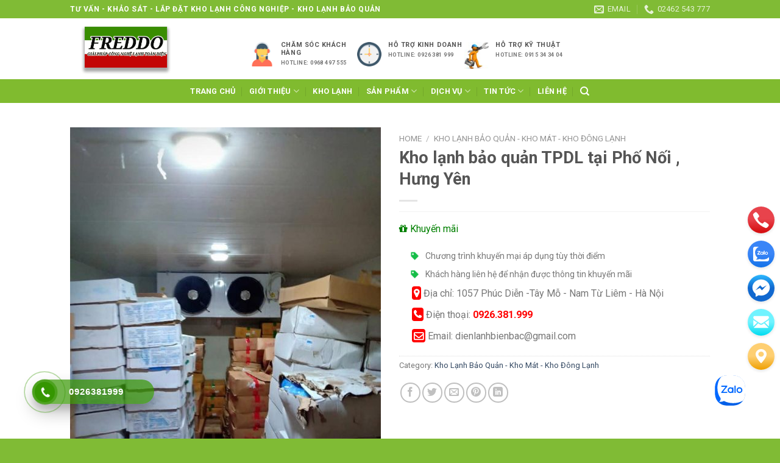

--- FILE ---
content_type: text/html; charset=UTF-8
request_url: https://sieuthikholanh.com/san-pham/kho-lanh-bao-quan-tpdl-tai-pho-noi-hung-yen
body_size: 32223
content:
<!DOCTYPE html>
<!--[if IE 9 ]> <html lang="vi" class="ie9 loading-site no-js"> <![endif]-->
<!--[if IE 8 ]> <html lang="vi" class="ie8 loading-site no-js"> <![endif]-->
<!--[if (gte IE 9)|!(IE)]><!--><html lang="vi" class="loading-site no-js"> <!--<![endif]-->
<head>
	<meta name="facebook-domain-verification" content="njocdpbwpuf1luy8c4ink9kigoc56q" />
	<!-- Global site tag (gtag.js) - Google Analytics -->
<script async src="https://www.googletagmanager.com/gtag/js?id=UA-167612481-1"></script>
<script>
  window.dataLayer = window.dataLayer || [];
  function gtag(){dataLayer.push(arguments);}
  gtag('js', new Date());

  gtag('config', 'UA-167612481-1');
</script>

	<!-- Google Tag Manager -->
<script>(function(w,d,s,l,i){w[l]=w[l]||[];w[l].push({'gtm.start':
new Date().getTime(),event:'gtm.js'});var f=d.getElementsByTagName(s)[0],
j=d.createElement(s),dl=l!='dataLayer'?'&l='+l:'';j.async=true;j.src=
'https://www.googletagmanager.com/gtm.js?id='+i+dl;f.parentNode.insertBefore(j,f);
})(window,document,'script','dataLayer','GTM-PV6SLKF');</script>
<!-- End Google Tag Manager -->
<meta charset="UTF-8" />
	<link rel="profile" href="https://gmpg.org/xfn/11" />
	<link rel="pingback" href="" />

	<script>(function(html){html.className = html.className.replace(/\bno-js\b/,'js')})(document.documentElement);</script>
<title>Kho lạnh bảo quản TPDL tại Phố Nối , Hưng Yên</title>
<meta name='robots' content='max-image-preview:large' />
	<style>img:is([sizes="auto" i], [sizes^="auto," i]) { contain-intrinsic-size: 3000px 1500px }</style>
	<script>window._wca = window._wca || [];</script>
<meta name="viewport" content="width=device-width, initial-scale=1, maximum-scale=1" />
<!-- This site is optimized with the Yoast SEO Premium plugin v13.1 - https://yoast.com/wordpress/plugins/seo/ -->
<meta name="robots" content="max-snippet:-1, max-image-preview:large, max-video-preview:-1"/>
<link rel="canonical" href="https://sieuthikholanh.com/san-pham/kho-lanh-bao-quan-tpdl-tai-pho-noi-hung-yen" />
<meta property="og:locale" content="vi_VN" />
<meta property="og:type" content="article" />
<meta property="og:title" content="Kho lạnh bảo quản TPDL tại Phố Nối , Hưng Yên" />
<meta property="og:description" content="Kho lạnh bảo quản TPDL có vai trò quan trọng trong đời sống hiện nay. Do vậy, rất nhiều người tìm kiếm các đơn vị thi công, lắp đặt kho đông lạnh để đảm bảo mục đích sử dụng tại hộ gia đình, kinh doanh&#8230;Sieuthikholanh.com tự tin là một trong những đơn vị lắp đặt [...]" />
<meta property="og:url" content="https://sieuthikholanh.com/san-pham/kho-lanh-bao-quan-tpdl-tai-pho-noi-hung-yen" />
<meta property="og:site_name" content="FREDDO" />
<meta property="og:image" content="https://sieuthikholanh.com/wp-content/uploads/2020/04/66647249_1674171066059564_8590497997219954688_n.jpg" />
<meta property="og:image:secure_url" content="https://sieuthikholanh.com/wp-content/uploads/2020/04/66647249_1674171066059564_8590497997219954688_n.jpg" />
<meta property="og:image:width" content="720" />
<meta property="og:image:height" content="960" />
<meta name="twitter:card" content="summary_large_image" />
<meta name="twitter:description" content="Kho lạnh bảo quản TPDL có vai trò quan trọng trong đời sống hiện nay. Do vậy, rất nhiều người tìm kiếm các đơn vị thi công, lắp đặt kho đông lạnh để đảm bảo mục đích sử dụng tại hộ gia đình, kinh doanh&#8230;Sieuthikholanh.com tự tin là một trong những đơn vị lắp đặt [...]" />
<meta name="twitter:title" content="Kho lạnh bảo quản TPDL tại Phố Nối , Hưng Yên" />
<meta name="twitter:image" content="https://sieuthikholanh.com/wp-content/uploads/2020/04/66647249_1674171066059564_8590497997219954688_n.jpg" />
<script type='application/ld+json' class='yoast-schema-graph yoast-schema-graph--main'>{"@context":"https://schema.org","@graph":[{"@type":"WebSite","@id":"https://sieuthikholanh.com/#website","url":"https://sieuthikholanh.com/","name":"FREDDO","inLanguage":"vi","description":"Cung c\u1ea5p gi\u1ea3i ph\u00e1p thi c\u00f4ng, l\u1eafp \u0111\u1eb7t kho l\u1ea1nh c\u00f4ng nghi\u1ec7p, kho l\u1ea1nh b\u1ea3o qu\u1ea3n","potentialAction":{"@type":"SearchAction","target":"https://sieuthikholanh.com/?s={search_term_string}","query-input":"required name=search_term_string"}},{"@type":"ImageObject","@id":"https://sieuthikholanh.com/san-pham/kho-lanh-bao-quan-tpdl-tai-pho-noi-hung-yen#primaryimage","inLanguage":"vi","url":"https://sieuthikholanh.com/wp-content/uploads/2020/04/66647249_1674171066059564_8590497997219954688_n.jpg","width":720,"height":960,"caption":"66647249_1674171066059564_8590497997219954688_n"},{"@type":"WebPage","@id":"https://sieuthikholanh.com/san-pham/kho-lanh-bao-quan-tpdl-tai-pho-noi-hung-yen#webpage","url":"https://sieuthikholanh.com/san-pham/kho-lanh-bao-quan-tpdl-tai-pho-noi-hung-yen","name":"Kho l\u1ea1nh b\u1ea3o qu\u1ea3n TPDL t\u1ea1i Ph\u1ed1 N\u1ed1i , H\u01b0ng Y\u00ean","isPartOf":{"@id":"https://sieuthikholanh.com/#website"},"inLanguage":"vi","primaryImageOfPage":{"@id":"https://sieuthikholanh.com/san-pham/kho-lanh-bao-quan-tpdl-tai-pho-noi-hung-yen#primaryimage"},"datePublished":"2020-04-27T16:13:26+00:00","dateModified":"2022-08-18T10:32:57+00:00"}]}</script>
<!-- / Yoast SEO Premium plugin. -->

<link rel='dns-prefetch' href='//stats.wp.com' />
<link rel='dns-prefetch' href='//fonts.googleapis.com' />
<link rel="alternate" type="application/rss+xml" title="Dòng thông tin FREDDO &raquo;" href="https://sieuthikholanh.com/feed" />
<link rel="alternate" type="application/rss+xml" title="FREDDO &raquo; Dòng bình luận" href="https://sieuthikholanh.com/comments/feed" />
<script type="text/javascript">
/* <![CDATA[ */
window._wpemojiSettings = {"baseUrl":"https:\/\/s.w.org\/images\/core\/emoji\/16.0.1\/72x72\/","ext":".png","svgUrl":"https:\/\/s.w.org\/images\/core\/emoji\/16.0.1\/svg\/","svgExt":".svg","source":{"concatemoji":"https:\/\/sieuthikholanh.com\/wp-includes\/js\/wp-emoji-release.min.js?ver=6.8.3"}};
/*! This file is auto-generated */
!function(s,n){var o,i,e;function c(e){try{var t={supportTests:e,timestamp:(new Date).valueOf()};sessionStorage.setItem(o,JSON.stringify(t))}catch(e){}}function p(e,t,n){e.clearRect(0,0,e.canvas.width,e.canvas.height),e.fillText(t,0,0);var t=new Uint32Array(e.getImageData(0,0,e.canvas.width,e.canvas.height).data),a=(e.clearRect(0,0,e.canvas.width,e.canvas.height),e.fillText(n,0,0),new Uint32Array(e.getImageData(0,0,e.canvas.width,e.canvas.height).data));return t.every(function(e,t){return e===a[t]})}function u(e,t){e.clearRect(0,0,e.canvas.width,e.canvas.height),e.fillText(t,0,0);for(var n=e.getImageData(16,16,1,1),a=0;a<n.data.length;a++)if(0!==n.data[a])return!1;return!0}function f(e,t,n,a){switch(t){case"flag":return n(e,"\ud83c\udff3\ufe0f\u200d\u26a7\ufe0f","\ud83c\udff3\ufe0f\u200b\u26a7\ufe0f")?!1:!n(e,"\ud83c\udde8\ud83c\uddf6","\ud83c\udde8\u200b\ud83c\uddf6")&&!n(e,"\ud83c\udff4\udb40\udc67\udb40\udc62\udb40\udc65\udb40\udc6e\udb40\udc67\udb40\udc7f","\ud83c\udff4\u200b\udb40\udc67\u200b\udb40\udc62\u200b\udb40\udc65\u200b\udb40\udc6e\u200b\udb40\udc67\u200b\udb40\udc7f");case"emoji":return!a(e,"\ud83e\udedf")}return!1}function g(e,t,n,a){var r="undefined"!=typeof WorkerGlobalScope&&self instanceof WorkerGlobalScope?new OffscreenCanvas(300,150):s.createElement("canvas"),o=r.getContext("2d",{willReadFrequently:!0}),i=(o.textBaseline="top",o.font="600 32px Arial",{});return e.forEach(function(e){i[e]=t(o,e,n,a)}),i}function t(e){var t=s.createElement("script");t.src=e,t.defer=!0,s.head.appendChild(t)}"undefined"!=typeof Promise&&(o="wpEmojiSettingsSupports",i=["flag","emoji"],n.supports={everything:!0,everythingExceptFlag:!0},e=new Promise(function(e){s.addEventListener("DOMContentLoaded",e,{once:!0})}),new Promise(function(t){var n=function(){try{var e=JSON.parse(sessionStorage.getItem(o));if("object"==typeof e&&"number"==typeof e.timestamp&&(new Date).valueOf()<e.timestamp+604800&&"object"==typeof e.supportTests)return e.supportTests}catch(e){}return null}();if(!n){if("undefined"!=typeof Worker&&"undefined"!=typeof OffscreenCanvas&&"undefined"!=typeof URL&&URL.createObjectURL&&"undefined"!=typeof Blob)try{var e="postMessage("+g.toString()+"("+[JSON.stringify(i),f.toString(),p.toString(),u.toString()].join(",")+"));",a=new Blob([e],{type:"text/javascript"}),r=new Worker(URL.createObjectURL(a),{name:"wpTestEmojiSupports"});return void(r.onmessage=function(e){c(n=e.data),r.terminate(),t(n)})}catch(e){}c(n=g(i,f,p,u))}t(n)}).then(function(e){for(var t in e)n.supports[t]=e[t],n.supports.everything=n.supports.everything&&n.supports[t],"flag"!==t&&(n.supports.everythingExceptFlag=n.supports.everythingExceptFlag&&n.supports[t]);n.supports.everythingExceptFlag=n.supports.everythingExceptFlag&&!n.supports.flag,n.DOMReady=!1,n.readyCallback=function(){n.DOMReady=!0}}).then(function(){return e}).then(function(){var e;n.supports.everything||(n.readyCallback(),(e=n.source||{}).concatemoji?t(e.concatemoji):e.wpemoji&&e.twemoji&&(t(e.twemoji),t(e.wpemoji)))}))}((window,document),window._wpemojiSettings);
/* ]]> */
</script>
<link rel='stylesheet' id='font-awesome-css' href='https://sieuthikholanh.com/wp-content/plugins/menu-icons/vendor/codeinwp/icon-picker/css/types/font-awesome.min.css?ver=4.7.0' type='text/css' media='all' />
<link rel='stylesheet' id='menu-icons-extra-css' href='https://sieuthikholanh.com/wp-content/plugins/menu-icons/css/extra.min.css?ver=0.12.8' type='text/css' media='all' />
<style id='wp-emoji-styles-inline-css' type='text/css'>

	img.wp-smiley, img.emoji {
		display: inline !important;
		border: none !important;
		box-shadow: none !important;
		height: 1em !important;
		width: 1em !important;
		margin: 0 0.07em !important;
		vertical-align: -0.1em !important;
		background: none !important;
		padding: 0 !important;
	}
</style>
<link rel='stylesheet' id='wp-block-library-css' href='https://c0.wp.com/c/6.8.3/wp-includes/css/dist/block-library/style.min.css' type='text/css' media='all' />
<style id='wp-block-library-inline-css' type='text/css'>
.has-text-align-justify{text-align:justify;}
</style>
<style id='classic-theme-styles-inline-css' type='text/css'>
/*! This file is auto-generated */
.wp-block-button__link{color:#fff;background-color:#32373c;border-radius:9999px;box-shadow:none;text-decoration:none;padding:calc(.667em + 2px) calc(1.333em + 2px);font-size:1.125em}.wp-block-file__button{background:#32373c;color:#fff;text-decoration:none}
</style>
<link rel='stylesheet' id='wc-block-style-css' href='https://c0.wp.com/p/woocommerce/4.0.4/packages/woocommerce-blocks/build/style.css' type='text/css' media='all' />
<style id='global-styles-inline-css' type='text/css'>
:root{--wp--preset--aspect-ratio--square: 1;--wp--preset--aspect-ratio--4-3: 4/3;--wp--preset--aspect-ratio--3-4: 3/4;--wp--preset--aspect-ratio--3-2: 3/2;--wp--preset--aspect-ratio--2-3: 2/3;--wp--preset--aspect-ratio--16-9: 16/9;--wp--preset--aspect-ratio--9-16: 9/16;--wp--preset--color--black: #000000;--wp--preset--color--cyan-bluish-gray: #abb8c3;--wp--preset--color--white: #ffffff;--wp--preset--color--pale-pink: #f78da7;--wp--preset--color--vivid-red: #cf2e2e;--wp--preset--color--luminous-vivid-orange: #ff6900;--wp--preset--color--luminous-vivid-amber: #fcb900;--wp--preset--color--light-green-cyan: #7bdcb5;--wp--preset--color--vivid-green-cyan: #00d084;--wp--preset--color--pale-cyan-blue: #8ed1fc;--wp--preset--color--vivid-cyan-blue: #0693e3;--wp--preset--color--vivid-purple: #9b51e0;--wp--preset--gradient--vivid-cyan-blue-to-vivid-purple: linear-gradient(135deg,rgba(6,147,227,1) 0%,rgb(155,81,224) 100%);--wp--preset--gradient--light-green-cyan-to-vivid-green-cyan: linear-gradient(135deg,rgb(122,220,180) 0%,rgb(0,208,130) 100%);--wp--preset--gradient--luminous-vivid-amber-to-luminous-vivid-orange: linear-gradient(135deg,rgba(252,185,0,1) 0%,rgba(255,105,0,1) 100%);--wp--preset--gradient--luminous-vivid-orange-to-vivid-red: linear-gradient(135deg,rgba(255,105,0,1) 0%,rgb(207,46,46) 100%);--wp--preset--gradient--very-light-gray-to-cyan-bluish-gray: linear-gradient(135deg,rgb(238,238,238) 0%,rgb(169,184,195) 100%);--wp--preset--gradient--cool-to-warm-spectrum: linear-gradient(135deg,rgb(74,234,220) 0%,rgb(151,120,209) 20%,rgb(207,42,186) 40%,rgb(238,44,130) 60%,rgb(251,105,98) 80%,rgb(254,248,76) 100%);--wp--preset--gradient--blush-light-purple: linear-gradient(135deg,rgb(255,206,236) 0%,rgb(152,150,240) 100%);--wp--preset--gradient--blush-bordeaux: linear-gradient(135deg,rgb(254,205,165) 0%,rgb(254,45,45) 50%,rgb(107,0,62) 100%);--wp--preset--gradient--luminous-dusk: linear-gradient(135deg,rgb(255,203,112) 0%,rgb(199,81,192) 50%,rgb(65,88,208) 100%);--wp--preset--gradient--pale-ocean: linear-gradient(135deg,rgb(255,245,203) 0%,rgb(182,227,212) 50%,rgb(51,167,181) 100%);--wp--preset--gradient--electric-grass: linear-gradient(135deg,rgb(202,248,128) 0%,rgb(113,206,126) 100%);--wp--preset--gradient--midnight: linear-gradient(135deg,rgb(2,3,129) 0%,rgb(40,116,252) 100%);--wp--preset--font-size--small: 13px;--wp--preset--font-size--medium: 20px;--wp--preset--font-size--large: 36px;--wp--preset--font-size--x-large: 42px;--wp--preset--spacing--20: 0.44rem;--wp--preset--spacing--30: 0.67rem;--wp--preset--spacing--40: 1rem;--wp--preset--spacing--50: 1.5rem;--wp--preset--spacing--60: 2.25rem;--wp--preset--spacing--70: 3.38rem;--wp--preset--spacing--80: 5.06rem;--wp--preset--shadow--natural: 6px 6px 9px rgba(0, 0, 0, 0.2);--wp--preset--shadow--deep: 12px 12px 50px rgba(0, 0, 0, 0.4);--wp--preset--shadow--sharp: 6px 6px 0px rgba(0, 0, 0, 0.2);--wp--preset--shadow--outlined: 6px 6px 0px -3px rgba(255, 255, 255, 1), 6px 6px rgba(0, 0, 0, 1);--wp--preset--shadow--crisp: 6px 6px 0px rgba(0, 0, 0, 1);}:where(.is-layout-flex){gap: 0.5em;}:where(.is-layout-grid){gap: 0.5em;}body .is-layout-flex{display: flex;}.is-layout-flex{flex-wrap: wrap;align-items: center;}.is-layout-flex > :is(*, div){margin: 0;}body .is-layout-grid{display: grid;}.is-layout-grid > :is(*, div){margin: 0;}:where(.wp-block-columns.is-layout-flex){gap: 2em;}:where(.wp-block-columns.is-layout-grid){gap: 2em;}:where(.wp-block-post-template.is-layout-flex){gap: 1.25em;}:where(.wp-block-post-template.is-layout-grid){gap: 1.25em;}.has-black-color{color: var(--wp--preset--color--black) !important;}.has-cyan-bluish-gray-color{color: var(--wp--preset--color--cyan-bluish-gray) !important;}.has-white-color{color: var(--wp--preset--color--white) !important;}.has-pale-pink-color{color: var(--wp--preset--color--pale-pink) !important;}.has-vivid-red-color{color: var(--wp--preset--color--vivid-red) !important;}.has-luminous-vivid-orange-color{color: var(--wp--preset--color--luminous-vivid-orange) !important;}.has-luminous-vivid-amber-color{color: var(--wp--preset--color--luminous-vivid-amber) !important;}.has-light-green-cyan-color{color: var(--wp--preset--color--light-green-cyan) !important;}.has-vivid-green-cyan-color{color: var(--wp--preset--color--vivid-green-cyan) !important;}.has-pale-cyan-blue-color{color: var(--wp--preset--color--pale-cyan-blue) !important;}.has-vivid-cyan-blue-color{color: var(--wp--preset--color--vivid-cyan-blue) !important;}.has-vivid-purple-color{color: var(--wp--preset--color--vivid-purple) !important;}.has-black-background-color{background-color: var(--wp--preset--color--black) !important;}.has-cyan-bluish-gray-background-color{background-color: var(--wp--preset--color--cyan-bluish-gray) !important;}.has-white-background-color{background-color: var(--wp--preset--color--white) !important;}.has-pale-pink-background-color{background-color: var(--wp--preset--color--pale-pink) !important;}.has-vivid-red-background-color{background-color: var(--wp--preset--color--vivid-red) !important;}.has-luminous-vivid-orange-background-color{background-color: var(--wp--preset--color--luminous-vivid-orange) !important;}.has-luminous-vivid-amber-background-color{background-color: var(--wp--preset--color--luminous-vivid-amber) !important;}.has-light-green-cyan-background-color{background-color: var(--wp--preset--color--light-green-cyan) !important;}.has-vivid-green-cyan-background-color{background-color: var(--wp--preset--color--vivid-green-cyan) !important;}.has-pale-cyan-blue-background-color{background-color: var(--wp--preset--color--pale-cyan-blue) !important;}.has-vivid-cyan-blue-background-color{background-color: var(--wp--preset--color--vivid-cyan-blue) !important;}.has-vivid-purple-background-color{background-color: var(--wp--preset--color--vivid-purple) !important;}.has-black-border-color{border-color: var(--wp--preset--color--black) !important;}.has-cyan-bluish-gray-border-color{border-color: var(--wp--preset--color--cyan-bluish-gray) !important;}.has-white-border-color{border-color: var(--wp--preset--color--white) !important;}.has-pale-pink-border-color{border-color: var(--wp--preset--color--pale-pink) !important;}.has-vivid-red-border-color{border-color: var(--wp--preset--color--vivid-red) !important;}.has-luminous-vivid-orange-border-color{border-color: var(--wp--preset--color--luminous-vivid-orange) !important;}.has-luminous-vivid-amber-border-color{border-color: var(--wp--preset--color--luminous-vivid-amber) !important;}.has-light-green-cyan-border-color{border-color: var(--wp--preset--color--light-green-cyan) !important;}.has-vivid-green-cyan-border-color{border-color: var(--wp--preset--color--vivid-green-cyan) !important;}.has-pale-cyan-blue-border-color{border-color: var(--wp--preset--color--pale-cyan-blue) !important;}.has-vivid-cyan-blue-border-color{border-color: var(--wp--preset--color--vivid-cyan-blue) !important;}.has-vivid-purple-border-color{border-color: var(--wp--preset--color--vivid-purple) !important;}.has-vivid-cyan-blue-to-vivid-purple-gradient-background{background: var(--wp--preset--gradient--vivid-cyan-blue-to-vivid-purple) !important;}.has-light-green-cyan-to-vivid-green-cyan-gradient-background{background: var(--wp--preset--gradient--light-green-cyan-to-vivid-green-cyan) !important;}.has-luminous-vivid-amber-to-luminous-vivid-orange-gradient-background{background: var(--wp--preset--gradient--luminous-vivid-amber-to-luminous-vivid-orange) !important;}.has-luminous-vivid-orange-to-vivid-red-gradient-background{background: var(--wp--preset--gradient--luminous-vivid-orange-to-vivid-red) !important;}.has-very-light-gray-to-cyan-bluish-gray-gradient-background{background: var(--wp--preset--gradient--very-light-gray-to-cyan-bluish-gray) !important;}.has-cool-to-warm-spectrum-gradient-background{background: var(--wp--preset--gradient--cool-to-warm-spectrum) !important;}.has-blush-light-purple-gradient-background{background: var(--wp--preset--gradient--blush-light-purple) !important;}.has-blush-bordeaux-gradient-background{background: var(--wp--preset--gradient--blush-bordeaux) !important;}.has-luminous-dusk-gradient-background{background: var(--wp--preset--gradient--luminous-dusk) !important;}.has-pale-ocean-gradient-background{background: var(--wp--preset--gradient--pale-ocean) !important;}.has-electric-grass-gradient-background{background: var(--wp--preset--gradient--electric-grass) !important;}.has-midnight-gradient-background{background: var(--wp--preset--gradient--midnight) !important;}.has-small-font-size{font-size: var(--wp--preset--font-size--small) !important;}.has-medium-font-size{font-size: var(--wp--preset--font-size--medium) !important;}.has-large-font-size{font-size: var(--wp--preset--font-size--large) !important;}.has-x-large-font-size{font-size: var(--wp--preset--font-size--x-large) !important;}
:where(.wp-block-post-template.is-layout-flex){gap: 1.25em;}:where(.wp-block-post-template.is-layout-grid){gap: 1.25em;}
:where(.wp-block-columns.is-layout-flex){gap: 2em;}:where(.wp-block-columns.is-layout-grid){gap: 2em;}
:root :where(.wp-block-pullquote){font-size: 1.5em;line-height: 1.6;}
</style>
<link rel='stylesheet' id='contact-form-7-css' href='https://sieuthikholanh.com/wp-content/plugins/contact-form-7/includes/css/styles.css?ver=5.3.2' type='text/css' media='all' />
<link rel='stylesheet' id='photoswipe-css' href='https://c0.wp.com/p/woocommerce/4.0.4/assets/css/photoswipe/photoswipe.min.css' type='text/css' media='all' />
<link rel='stylesheet' id='photoswipe-default-skin-css' href='https://c0.wp.com/p/woocommerce/4.0.4/assets/css/photoswipe/default-skin/default-skin.min.css' type='text/css' media='all' />
<style id='woocommerce-inline-inline-css' type='text/css'>
.woocommerce form .form-row .required { visibility: visible; }
</style>
<link rel='stylesheet' id='wpccp-css' href='https://sieuthikholanh.com/wp-content/plugins/wp-content-copy-protection/assets/css/style.min.css?ver=1627723627' type='text/css' media='all' />
<link rel='stylesheet' id='hpr-style-css' href='https://sieuthikholanh.com/wp-content/plugins/hotline-phone-ring/assets/css/style-1.css?ver=2.0.6' type='text/css' media='all' />
<link rel='stylesheet' id='flatsome-icons-css' href='https://sieuthikholanh.com/wp-content/themes/flatsome/assets/css/fl-icons.css?ver=3.11' type='text/css' media='all' />
<link rel='stylesheet' id='flatsome-main-css' href='https://sieuthikholanh.com/wp-content/themes/flatsome/assets/css/flatsome.css?ver=3.11.0' type='text/css' media='all' />
<link rel='stylesheet' id='flatsome-shop-css' href='https://sieuthikholanh.com/wp-content/themes/flatsome/assets/css/flatsome-shop.css?ver=3.11.0' type='text/css' media='all' />
<link rel='stylesheet' id='flatsome-style-css' href='https://sieuthikholanh.com/wp-content/themes/sieu-thi-kho-lanh/style.css?ver=3.0' type='text/css' media='all' />
<link rel='stylesheet' id='flatsome-googlefonts-css' href='//fonts.googleapis.com/css?family=Roboto%3Aregular%2C700%2Cregular%2C700%2Cregular&#038;display=swap&#038;ver=3.9' type='text/css' media='all' />
<link rel='stylesheet' id='jetpack_css-css' href='https://c0.wp.com/p/jetpack/8.4.5/css/jetpack.css' type='text/css' media='all' />
<script type="text/javascript">
            window._nslDOMReady = function (callback) {
                if ( document.readyState === "complete" || document.readyState === "interactive" ) {
                    callback();
                } else {
                    document.addEventListener( "DOMContentLoaded", callback );
                }
            };
            </script><script type="text/javascript" src="https://c0.wp.com/c/6.8.3/wp-includes/js/jquery/jquery.min.js" id="jquery-core-js"></script>
<script type="text/javascript" src="https://c0.wp.com/c/6.8.3/wp-includes/js/jquery/jquery-migrate.min.js" id="jquery-migrate-js"></script>
<script async type="text/javascript" src="https://stats.wp.com/s-202603.js" id="woocommerce-analytics-js"></script>
<link rel="https://api.w.org/" href="https://sieuthikholanh.com/wp-json/" /><link rel="alternate" title="JSON" type="application/json" href="https://sieuthikholanh.com/wp-json/wp/v2/product/534" /><meta name="generator" content="WordPress 6.8.3" />
<meta name="generator" content="WooCommerce 4.0.4" />
<link rel='shortlink' href='https://sieuthikholanh.com/?p=534' />
<link rel="alternate" title="oNhúng (JSON)" type="application/json+oembed" href="https://sieuthikholanh.com/wp-json/oembed/1.0/embed?url=https%3A%2F%2Fsieuthikholanh.com%2Fsan-pham%2Fkho-lanh-bao-quan-tpdl-tai-pho-noi-hung-yen" />
<link rel="alternate" title="oNhúng (XML)" type="text/xml+oembed" href="https://sieuthikholanh.com/wp-json/oembed/1.0/embed?url=https%3A%2F%2Fsieuthikholanh.com%2Fsan-pham%2Fkho-lanh-bao-quan-tpdl-tai-pho-noi-hung-yen&#038;format=xml" />
<!-- Meta Pixel Code -->
<script>
!function(f,b,e,v,n,t,s)
{if(f.fbq)return;n=f.fbq=function(){n.callMethod?
n.callMethod.apply(n,arguments):n.queue.push(arguments)};
if(!f._fbq)f._fbq=n;n.push=n;n.loaded=!0;n.version='2.0';
n.queue=[];t=b.createElement(e);t.async=!0;
t.src=v;s=b.getElementsByTagName(e)[0];
s.parentNode.insertBefore(t,s)}(window, document,'script',
'https://connect.facebook.net/en_US/fbevents.js');
fbq('init', '938172520252795');
fbq('track', 'PageView');
</script>
<noscript><img height="1" width="1" style="display:none"
src="https://www.facebook.com/tr?id=938172520252795&ev=PageView&noscript=1"
/></noscript>
<!-- End Meta Pixel Code -->
<meta name="facebook-domain-verification" content="g9czghqmav5od3qwcys2iwf1chcxar" />


<!-- This site is optimized with the Schema plugin v1.7.9.2 - https://schema.press -->
<script type="application/ld+json">[{"@context":"http:\/\/schema.org\/","@type":"WPHeader","url":"https:\/\/sieuthikholanh.com","headline":"Kho lạnh bảo quản TPDL tại Phố Nối , Hưng Yên","description":"Cung cấp giải pháp thi công, lắp đặt kho lạnh công nghiệp, kho lạnh bảo quản"},{"@context":"http:\/\/schema.org\/","@type":"WPFooter","url":"https:\/\/sieuthikholanh.com","headline":"Kho lạnh bảo quản TPDL tại Phố Nối , Hưng Yên","description":"Cung cấp giải pháp thi công, lắp đặt kho lạnh công nghiệp, kho lạnh bảo quản","copyrightYear":"2020"}]</script>

			<style>
				.hotline-phone-ring-circle {
					border-color: #359601;
				}
				.hotline-phone-ring-circle-fill, .hotline-phone-ring-img-circle, .hotline-bar {
					background-color: #359601;
				}
			</style>

							<style>
					.hotline-bar {
						background: rgb( 53, 150, 1, .7 );
					}
				</style>
								<style>
					.hotline-phone-ring-wrap {
						 left: 20px;						 bottom: 20px;					}
				</style>
				
<link rel='dns-prefetch' href='//c0.wp.com'/>
<style type='text/css'>img#wpstats{display:none}</style><style>.bg{opacity: 0; transition: opacity 1s; -webkit-transition: opacity 1s;} .bg-loaded{opacity: 1;}</style><!--[if IE]><link rel="stylesheet" type="text/css" href="https://sieuthikholanh.com/wp-content/themes/flatsome/assets/css/ie-fallback.css"><script src="//cdnjs.cloudflare.com/ajax/libs/html5shiv/3.6.1/html5shiv.js"></script><script>var head = document.getElementsByTagName('head')[0],style = document.createElement('style');style.type = 'text/css';style.styleSheet.cssText = ':before,:after{content:none !important';head.appendChild(style);setTimeout(function(){head.removeChild(style);}, 0);</script><script src="https://sieuthikholanh.com/wp-content/themes/flatsome/assets/libs/ie-flexibility.js"></script><![endif]--><!-- Google tag (gtag.js) -->
<script async src="https://www.googletagmanager.com/gtag/js?id=G-S542H8T4Q4"></script>
<script>
  window.dataLayer = window.dataLayer || [];
  function gtag(){dataLayer.push(arguments);}
  gtag('js', new Date());

  gtag('config', 'G-S542H8T4Q4');
</script>

<meta name="google-site-verification" content="Ge9TZcVHlyRvBGTuuk1UBTGfoVT9PRE0m8-9p2DrsgA" />

<!-- Google Tag Manager -->
<script>(function(w,d,s,l,i){w[l]=w[l]||[];w[l].push({'gtm.start':
new Date().getTime(),event:'gtm.js'});var f=d.getElementsByTagName(s)[0],
j=d.createElement(s),dl=l!='dataLayer'?'&l='+l:'';j.async=true;j.src=
'https://www.googletagmanager.com/gtm.js?id='+i+dl;f.parentNode.insertBefore(j,f);
})(window,document,'script','dataLayer','GTM-K5X9P8H8');</script>
<!-- End Google Tag Manager -->
	<noscript><style>.woocommerce-product-gallery{ opacity: 1 !important; }</style></noscript>
	<link rel="icon" href="https://sieuthikholanh.com/wp-content/uploads/2020/06/cropped-freddo-2-32x32.png" sizes="32x32" />
<link rel="icon" href="https://sieuthikholanh.com/wp-content/uploads/2020/06/cropped-freddo-2-192x192.png" sizes="192x192" />
<link rel="apple-touch-icon" href="https://sieuthikholanh.com/wp-content/uploads/2020/06/cropped-freddo-2-180x180.png" />
<meta name="msapplication-TileImage" content="https://sieuthikholanh.com/wp-content/uploads/2020/06/cropped-freddo-2-270x270.png" />
<style id="custom-css" type="text/css">:root {--primary-color: #80bb35;}.header-main{height: 100px}#logo img{max-height: 100px}#logo{width:265px;}.header-top{min-height: 30px}.transparent .header-main{height: 265px}.transparent #logo img{max-height: 265px}.has-transparent + .page-title:first-of-type,.has-transparent + #main > .page-title,.has-transparent + #main > div > .page-title,.has-transparent + #main .page-header-wrapper:first-of-type .page-title{padding-top: 345px;}.header.show-on-scroll,.stuck .header-main{height:70px!important}.stuck #logo img{max-height: 70px!important}.search-form{ width: 50%;}.header-bottom {background-color: #80bb2f}.header-bottom-nav > li > a{line-height: 16px }@media (max-width: 549px) {.header-main{height: 70px}#logo img{max-height: 70px}}/* Color */.accordion-title.active, .has-icon-bg .icon .icon-inner,.logo a, .primary.is-underline, .primary.is-link, .badge-outline .badge-inner, .nav-outline > li.active> a,.nav-outline >li.active > a, .cart-icon strong,[data-color='primary'], .is-outline.primary{color: #80bb35;}/* Color !important */[data-text-color="primary"]{color: #80bb35!important;}/* Background Color */[data-text-bg="primary"]{background-color: #80bb35;}/* Background */.scroll-to-bullets a,.featured-title, .label-new.menu-item > a:after, .nav-pagination > li > .current,.nav-pagination > li > span:hover,.nav-pagination > li > a:hover,.has-hover:hover .badge-outline .badge-inner,button[type="submit"], .button.wc-forward:not(.checkout):not(.checkout-button), .button.submit-button, .button.primary:not(.is-outline),.featured-table .title,.is-outline:hover, .has-icon:hover .icon-label,.nav-dropdown-bold .nav-column li > a:hover, .nav-dropdown.nav-dropdown-bold > li > a:hover, .nav-dropdown-bold.dark .nav-column li > a:hover, .nav-dropdown.nav-dropdown-bold.dark > li > a:hover, .is-outline:hover, .tagcloud a:hover,.grid-tools a, input[type='submit']:not(.is-form), .box-badge:hover .box-text, input.button.alt,.nav-box > li > a:hover,.nav-box > li.active > a,.nav-pills > li.active > a ,.current-dropdown .cart-icon strong, .cart-icon:hover strong, .nav-line-bottom > li > a:before, .nav-line-grow > li > a:before, .nav-line > li > a:before,.banner, .header-top, .slider-nav-circle .flickity-prev-next-button:hover svg, .slider-nav-circle .flickity-prev-next-button:hover .arrow, .primary.is-outline:hover, .button.primary:not(.is-outline), input[type='submit'].primary, input[type='submit'].primary, input[type='reset'].button, input[type='button'].primary, .badge-inner{background-color: #80bb35;}/* Border */.nav-vertical.nav-tabs > li.active > a,.scroll-to-bullets a.active,.nav-pagination > li > .current,.nav-pagination > li > span:hover,.nav-pagination > li > a:hover,.has-hover:hover .badge-outline .badge-inner,.accordion-title.active,.featured-table,.is-outline:hover, .tagcloud a:hover,blockquote, .has-border, .cart-icon strong:after,.cart-icon strong,.blockUI:before, .processing:before,.loading-spin, .slider-nav-circle .flickity-prev-next-button:hover svg, .slider-nav-circle .flickity-prev-next-button:hover .arrow, .primary.is-outline:hover{border-color: #80bb35}.nav-tabs > li.active > a{border-top-color: #80bb35}.widget_shopping_cart_content .blockUI.blockOverlay:before { border-left-color: #80bb35 }.woocommerce-checkout-review-order .blockUI.blockOverlay:before { border-left-color: #80bb35 }/* Fill */.slider .flickity-prev-next-button:hover svg,.slider .flickity-prev-next-button:hover .arrow{fill: #80bb35;}body{font-family:"Roboto", sans-serif}body{font-weight: 0}.nav > li > a {font-family:"Roboto", sans-serif;}.nav > li > a {font-weight: 700;}h1,h2,h3,h4,h5,h6,.heading-font, .off-canvas-center .nav-sidebar.nav-vertical > li > a{font-family: "Roboto", sans-serif;}h1,h2,h3,h4,h5,h6,.heading-font,.banner h1,.banner h2{font-weight: 700;}.alt-font{font-family: "Roboto", sans-serif;}.alt-font{font-weight: 0!important;}.header:not(.transparent) .header-bottom-nav.nav > li > a{color: #ffffff;}.header:not(.transparent) .header-bottom-nav.nav > li > a:hover,.header:not(.transparent) .header-bottom-nav.nav > li.active > a,.header:not(.transparent) .header-bottom-nav.nav > li.current > a,.header:not(.transparent) .header-bottom-nav.nav > li > a.active,.header:not(.transparent) .header-bottom-nav.nav > li > a.current{color: #f7f7f7;}.header-bottom-nav.nav-line-bottom > li > a:before,.header-bottom-nav.nav-line-grow > li > a:before,.header-bottom-nav.nav-line > li > a:before,.header-bottom-nav.nav-box > li > a:hover,.header-bottom-nav.nav-box > li.active > a,.header-bottom-nav.nav-pills > li > a:hover,.header-bottom-nav.nav-pills > li.active > a{color:#FFF!important;background-color: #f7f7f7;}.products.has-equal-box-heights .box-image {padding-top: 100%;}.shop-page-title.featured-title .title-bg{ background-image: url(https://sieuthikholanh.com/wp-content/uploads/2020/04/66647249_1674171066059564_8590497997219954688_n.jpg)!important;}@media screen and (min-width: 550px){.products .box-vertical .box-image{min-width: 247px!important;width: 247px!important;}}.absolute-footer, html{background-color: #80bb35}/* Custom CSS */.section-title-center span {background: #80bb2f;color: #fff; font-family: 'Chakra Petch', sans-serif;font-weight: 500;padding: 5px;}.section-title-center span:before { content: '';position: absolute;border-right: 15px solid #80bb2f;border-top: 42px solid transparent;border-bottom: 0;margin-left: -20px;top: 0;}.section-title-center span:after { content: '';position: absolute;border-left: 15px solid #80bb2f;border-bottom: 42px solid transparent;border-top: 0;margin-left: 5px;top: 0;}form.cart {display: none;}.address-top ul {padding: 0;list-style: none;}.address-top ul li i {background: red;color: #fff;padding: 3px;border-radius: 4px;font-weight: 600;}.promotion .title-sale {font-size: 16px !important;font-weight: 500 !important;color: green!important;}.promotion ul {padding: 0;margin: 0;list-style: none;font-size: 14px;}.promotion ul li {position: relative;padding-left: 25px;}.promotion ul li:before {position: absolute;content: "";background: url(https://thegioixetai.com/theme/asset/images/promos.png) no-repeat center;left: 0;top: 50%;width: 15px;height: 15px;-webkit-background-size: cover;-moz-background-size: cover;-o-background-size: cover;background-size: cover;-webkit-transform: translateY(-50%);-ms-transform: translateY(-50%);-moz-transform: translateY(-50%);-o-transform: translateY(-50%);transform: translateY(-50%);}span.amount {white-space: nowrap;color: #f00;font-weight: bold;}/* Custom CSS Mobile */@media (max-width: 549px){.section-title-center span:before {border-top: 35px solid transparent;}.section-title-center span:after {border-bottom: 35px solid transparent;}}.label-new.menu-item > a:after{content:"New";}.label-hot.menu-item > a:after{content:"Hot";}.label-sale.menu-item > a:after{content:"Sale";}.label-popular.menu-item > a:after{content:"Popular";}</style>		<style type="text/css" id="wp-custom-css">
			form.cart{display:block!important}		</style>
		
<div align="center">
	<noscript>
		<div style="position:fixed; top:0px; left:0px; z-index:3000; height:100%; width:100%; background-color:#FFFFFF">
			<br/><br/>
			<div style="font-family: Tahoma; font-size: 14px; background-color:#FFFFCC; border: 1pt solid Black; padding: 10pt;">
				Sorry, you have Javascript Disabled! To see this page as it is meant to appear, please enable your Javascript!
			</div>
		</div>
	</noscript>
</div>
	<meta name="google-site-verification" content="E-ofkge8YuG7kcVatrh6Vqmim1RXwxaBnqdMWKwxhqg" />
</head>

<body class="wp-singular product-template-default single single-product postid-534 wp-theme-flatsome wp-child-theme-sieu-thi-kho-lanh theme-flatsome woocommerce woocommerce-page woocommerce-no-js lightbox nav-dropdown-has-arrow">
<!-- Google Tag Manager (noscript) -->
<noscript><iframe src="https://www.googletagmanager.com/ns.html?id=GTM-PV6SLKF"
height="0" width="0" style="display:none;visibility:hidden"></iframe></noscript>
<!-- End Google Tag Manager (noscript) -->
<!-- Google Tag Manager (noscript) -->
<noscript><iframe src="https://www.googletagmanager.com/ns.html?id=GTM-K5X9P8H8"
height="0" width="0" style="display:none;visibility:hidden"></iframe></noscript>
<!-- End Google Tag Manager (noscript) -->
<a class="skip-link screen-reader-text" href="#main">Skip to content</a>

<div id="wrapper">

	
	<header id="header" class="header has-sticky sticky-jump">
		<div class="header-wrapper">
			<div id="top-bar" class="header-top hide-for-sticky nav-dark">
    <div class="flex-row container">
      <div class="flex-col hide-for-medium flex-left">
          <ul class="nav nav-left medium-nav-center nav-small  nav-divided">
              <li class="html custom html_topbar_left"><strong class="uppercase">TƯ VẤN - KHẢO SÁT - LẮP ĐẶT KHO LẠNH CÔNG NGHIỆP - KHO LẠNH BẢO QUẢN</strong></li>          </ul>
      </div>

      <div class="flex-col hide-for-medium flex-center">
          <ul class="nav nav-center nav-small  nav-divided">
                        </ul>
      </div>

      <div class="flex-col hide-for-medium flex-right">
         <ul class="nav top-bar-nav nav-right nav-small  nav-divided">
              <li class="header-contact-wrapper">
		<ul id="header-contact" class="nav nav-divided nav-uppercase header-contact">
		
						<li class="">
			  <a href="/cdn-cgi/l/email-protection#d1b5b8b4bfbdb0bfb9b3b8b4bfb3b0b291b6bcb0b8bdffb2bebc" class="tooltip" title="dienlanhbienbac@gmail.com">
				  <i class="icon-envelop" style="font-size:16px;"></i>			       <span>
			       	Email			       </span>
			  </a>
			</li>
					
			
						<li class="">
			  <a href="tel:02462 543 777" class="tooltip" title="02462 543 777">
			     <i class="icon-phone" style="font-size:16px;"></i>			      <span>02462 543 777</span>
			  </a>
			</li>
				</ul>
</li>          </ul>
      </div>

            <div class="flex-col show-for-medium flex-grow">
          <ul class="nav nav-center nav-small mobile-nav  nav-divided">
              <li class="html custom html_topbar_left"><strong class="uppercase">TƯ VẤN - KHẢO SÁT - LẮP ĐẶT KHO LẠNH CÔNG NGHIỆP - KHO LẠNH BẢO QUẢN</strong></li>          </ul>
      </div>
      
    </div>
</div>
<div id="masthead" class="header-main ">
      <div class="header-inner flex-row container logo-left medium-logo-center" role="navigation">

          <!-- Logo -->
          <div id="logo" class="flex-col logo">
            <!-- Header logo -->
<a href="https://sieuthikholanh.com/" title="FREDDO - Cung cấp giải pháp thi công, lắp đặt kho lạnh công nghiệp, kho lạnh bảo quản" rel="home">
    <img width="265" height="100" src="https://sieuthikholanh.com/wp-content/uploads/2020/05/kiểu-10.png" class="header_logo header-logo" alt="FREDDO"/><img  width="265" height="100" src="https://sieuthikholanh.com/wp-content/uploads/2020/05/kiểu-10.png" class="header-logo-dark" alt="FREDDO"/></a>
          </div>

          <!-- Mobile Left Elements -->
          <div class="flex-col show-for-medium flex-left">
            <ul class="mobile-nav nav nav-left ">
              <li class="nav-icon has-icon">
  		<a href="#" data-open="#main-menu" data-pos="left" data-bg="main-menu-overlay" data-color="" class="is-small" aria-label="Menu" aria-controls="main-menu" aria-expanded="false">
		
		  <i class="icon-menu" ></i>
		  		</a>
	</li>            </ul>
          </div>

          <!-- Left Elements -->
          <div class="flex-col hide-for-medium flex-left
            flex-grow">
            <ul class="header-nav header-nav-main nav nav-left  nav-uppercase" >
              <li class="html custom html_topbar_right"><div class="row row-collapse row-full-width align-equal align-center"  id="row-1595883437">


	<div class="col medium-4 small-12 large-4"  >
		<div class="col-inner text-left"  >
			
			


		<div class="icon-box featured-box icon-box-left text-left is-small"  >
					<div class="icon-box-img" style="width: 40px">
				<div class="icon">
					<div class="icon-inner" >
						<img width="45" height="45" src="https://sieuthikholanh.com/wp-content/uploads/2020/04/policy2.png" class="attachment-medium size-medium" alt="" decoding="async" />					</div>
				</div>
			</div>
				<div class="icon-box-text last-reset">
			<h5 class="uppercase">Chăm sóc khách hàng</h5>			<h6>Hotline: 0968 497 555</h6>			

		</div>
	</div>
	
	

		</div>
	</div>

	

	<div class="col medium-4 small-12 large-4"  >
		<div class="col-inner"  >
			
			


		<div class="icon-box featured-box icon-box-left text-left is-small"  >
					<div class="icon-box-img" style="width: 40px">
				<div class="icon">
					<div class="icon-inner" >
						<img width="45" height="45" src="https://sieuthikholanh.com/wp-content/uploads/2020/04/policy3.png" class="attachment-medium size-medium" alt="" decoding="async" />					</div>
				</div>
			</div>
				<div class="icon-box-text last-reset">
			<h5 class="uppercase">hỗ trợ Kinh doanh</h5>			<h6>HOTLINE: 0926 381 999</h6>			

		</div>
	</div>
	
	

		</div>
	</div>

	

	<div class="col medium-4 small-12 large-4"  >
		<div class="col-inner"  >
			
			


		<div class="icon-box featured-box icon-box-left text-left is-small"  >
					<div class="icon-box-img" style="width: 40px">
				<div class="icon">
					<div class="icon-inner" >
						<img width="50" height="56" src="https://sieuthikholanh.com/wp-content/uploads/2020/05/amli-icon-1.jpg" class="attachment-medium size-medium" alt="" decoding="async" />					</div>
				</div>
			</div>
				<div class="icon-box-text last-reset">
			<h5 class="uppercase">Hỗ trợ kỹ thuật</h5>			<h6>HOTLINE: 0915 34 34 04</h6>			

		</div>
	</div>
	
	

		</div>
	</div>

	


<style scope="scope">

#row-1595883437 > .col > .col-inner {
  padding: 20px 0px 0px 0px;
}
</style>
</div></li>            </ul>
          </div>

          <!-- Right Elements -->
          <div class="flex-col hide-for-medium flex-right">
            <ul class="header-nav header-nav-main nav nav-right  nav-uppercase">
                          </ul>
          </div>

          <!-- Mobile Right Elements -->
          <div class="flex-col show-for-medium flex-right">
            <ul class="mobile-nav nav nav-right ">
              <li class="cart-item has-icon">

      <a href="https://sieuthikholanh.com/gio-hang" class="header-cart-link off-canvas-toggle nav-top-link is-small" data-open="#cart-popup" data-class="off-canvas-cart" title="Cart" data-pos="right">
  
    <span class="cart-icon image-icon">
    <strong>0</strong>
  </span>
  </a>


  <!-- Cart Sidebar Popup -->
  <div id="cart-popup" class="mfp-hide widget_shopping_cart">
  <div class="cart-popup-inner inner-padding">
      <div class="cart-popup-title text-center">
          <h4 class="uppercase">Cart</h4>
          <div class="is-divider"></div>
      </div>
      <div class="widget_shopping_cart_content">
          

	<p class="woocommerce-mini-cart__empty-message">No products in the cart.</p>


      </div>
             <div class="cart-sidebar-content relative"></div>  </div>
  </div>

</li>
            </ul>
          </div>

      </div>
     
            <div class="container"><div class="top-divider full-width"></div></div>
      </div><div id="wide-nav" class="header-bottom wide-nav flex-has-center hide-for-medium">
    <div class="flex-row container">

            
                        <div class="flex-col hide-for-medium flex-center">
                <ul class="nav header-nav header-bottom-nav nav-center  nav-divided nav-uppercase">
                    <li id="menu-item-1243" class="menu-item menu-item-type-post_type menu-item-object-page menu-item-home menu-item-1243"><a href="https://sieuthikholanh.com/" class="nav-top-link">Trang chủ</a></li>
<li id="menu-item-1263" class="menu-item menu-item-type-custom menu-item-object-custom menu-item-has-children menu-item-1263 has-dropdown"><a href="#" class="nav-top-link">Giới Thiệu<i class="icon-angle-down" ></i></a>
<ul class="sub-menu nav-dropdown nav-dropdown-default">
	<li id="menu-item-670" class="menu-item menu-item-type-post_type menu-item-object-page menu-item-670"><a href="https://sieuthikholanh.com/ve-chung-toi">Về Chúng Tôi</a></li>
	<li id="menu-item-1262" class="menu-item menu-item-type-post_type menu-item-object-page menu-item-1262"><a href="https://sieuthikholanh.com/ho-so-nang-luc">Hồ Sơ Năng Lực</a></li>
	<li id="menu-item-1261" class="menu-item menu-item-type-post_type menu-item-object-page menu-item-1261"><a href="https://sieuthikholanh.com/van-hoa-cong-ty">Văn Hóa Công Ty</a></li>
	<li id="menu-item-1260" class="menu-item menu-item-type-post_type menu-item-object-page menu-item-1260"><a href="https://sieuthikholanh.com/chinh-sach-bao-hanh">Chính Sách Bảo Hành</a></li>
</ul>
</li>
<li id="menu-item-880" class="menu-item menu-item-type-post_type menu-item-object-post menu-item-880"><a href="https://sieuthikholanh.com/giai-phap-va-ung-dung-khi-lap-dat-kho-lanh-bao-quan-cho-doanh-nghiep.html" class="nav-top-link">Kho lạnh</a></li>
<li id="menu-item-672" class="menu-item menu-item-type-custom menu-item-object-custom menu-item-has-children menu-item-672 has-dropdown"><a href="#" class="nav-top-link">Sản phẩm<i class="icon-angle-down" ></i></a>
<ul class="sub-menu nav-dropdown nav-dropdown-default">
	<li id="menu-item-674" class="menu-item menu-item-type-taxonomy menu-item-object-product_cat menu-item-674"><a href="https://sieuthikholanh.com/danh-muc-san-pham/kho-lanh-cong-nghiep">Kho Lạnh Công Nghiệp</a></li>
	<li id="menu-item-673" class="menu-item menu-item-type-taxonomy menu-item-object-product_cat current-product-ancestor current-menu-parent current-product-parent menu-item-673 active"><a href="https://sieuthikholanh.com/danh-muc-san-pham/kho-lanh-bao-quan-nong-san">Kho Lạnh Bảo Quản &#8211; Kho Mát &#8211; Kho Đông Lạnh</a></li>
	<li id="menu-item-1352" class="menu-item menu-item-type-taxonomy menu-item-object-product_cat menu-item-1352"><a href="https://sieuthikholanh.com/danh-muc-san-pham/kho-lanh-bao-quan-thuc-pham">Kho Lạnh Bảo Quản Thực Phẩm</a></li>
	<li id="menu-item-1351" class="menu-item menu-item-type-taxonomy menu-item-object-product_cat menu-item-1351"><a href="https://sieuthikholanh.com/danh-muc-san-pham/kho-lanh-bao-quan-hai-san">Kho Lạnh Bảo Quản Hải Sản</a></li>
	<li id="menu-item-1350" class="menu-item menu-item-type-taxonomy menu-item-object-product_cat menu-item-1350"><a href="https://sieuthikholanh.com/danh-muc-san-pham/kho-lanh-bao-quan-duoc-pham">Kho Lạnh Bảo Quản Dược Phẩm</a></li>
</ul>
</li>
<li id="menu-item-677" class="menu-item menu-item-type-custom menu-item-object-custom menu-item-has-children menu-item-677 has-dropdown"><a href="#" class="nav-top-link">Dịch vụ<i class="icon-angle-down" ></i></a>
<ul class="sub-menu nav-dropdown nav-dropdown-default">
	<li id="menu-item-678" class="menu-item menu-item-type-custom menu-item-object-custom menu-item-678"><a href="https://sieuthikholanh.com/thiet-ke-kho-lanh.html">Thiết kế kho lạnh</a></li>
	<li id="menu-item-679" class="menu-item menu-item-type-custom menu-item-object-custom menu-item-679"><a href="https://sieuthikholanh.com/thi-cong-kho-lanh.html">Thi công kho lạnh</a></li>
	<li id="menu-item-680" class="menu-item menu-item-type-custom menu-item-object-custom menu-item-680"><a href="https://sieuthikholanh.com/lap-dat-kho-lanh.html">Lặp đặt kho lạnh</a></li>
	<li id="menu-item-675" class="menu-item menu-item-type-taxonomy menu-item-object-product_cat menu-item-675"><a href="https://sieuthikholanh.com/danh-muc-san-pham/vat-tu-nganh-lanh">Vật tư ngành lạnh</a></li>
	<li id="menu-item-676" class="menu-item menu-item-type-custom menu-item-object-custom menu-item-676"><a href="https://sieuthikholanh.com/bang-bao-gia-kho-lanh.html">Báo giá kho lạnh</a></li>
</ul>
</li>
<li id="menu-item-1264" class="menu-item menu-item-type-custom menu-item-object-custom menu-item-has-children menu-item-1264 has-dropdown"><a href="#" class="nav-top-link">Tin Tức<i class="icon-angle-down" ></i></a>
<ul class="sub-menu nav-dropdown nav-dropdown-default">
	<li id="menu-item-681" class="menu-item menu-item-type-taxonomy menu-item-object-category menu-item-681"><a href="https://sieuthikholanh.com/tin-tuc/tin-tuc-moi">Tin Tức Mới</a></li>
	<li id="menu-item-1265" class="menu-item menu-item-type-taxonomy menu-item-object-category menu-item-1265"><a href="https://sieuthikholanh.com/tin-tuc/tin-tuyen-dung">Tin Tuyển Dụng</a></li>
</ul>
</li>
<li id="menu-item-188" class="menu-item menu-item-type-post_type menu-item-object-page menu-item-188"><a href="https://sieuthikholanh.com/lien-he" class="nav-top-link">Liên hệ</a></li>
<li class="header-search header-search-dropdown has-icon has-dropdown menu-item-has-children">
		<a href="#" aria-label="Search" class="is-small"><i class="icon-search" ></i></a>
		<ul class="nav-dropdown nav-dropdown-default">
	 	<li class="header-search-form search-form html relative has-icon">
	<div class="header-search-form-wrapper">
		<div class="searchform-wrapper ux-search-box relative form-flat is-normal"><form role="search" method="get" class="searchform" action="https://sieuthikholanh.com/">
	<div class="flex-row relative">
						<div class="flex-col flex-grow">
			<label class="screen-reader-text" for="woocommerce-product-search-field-0">Search for:</label>
			<input type="search" id="woocommerce-product-search-field-0" class="search-field mb-0" placeholder="Search&hellip;" value="" name="s" />
			<input type="hidden" name="post_type" value="product" />
					</div>
		<div class="flex-col">
			<button type="submit" value="Search" class="ux-search-submit submit-button secondary button icon mb-0">
				<i class="icon-search" ></i>			</button>
		</div>
	</div>
	<div class="live-search-results text-left z-top"></div>
</form>
</div>	</div>
</li>	</ul>
</li>
                </ul>
            </div>
            
            
            
    </div>
</div>

<div class="header-bg-container fill"><div class="header-bg-image fill"></div><div class="header-bg-color fill"></div></div>		</div>
	</header>

	
	<main id="main" class="">

	<div class="shop-container">
		
			<div class="container">
	<div class="woocommerce-notices-wrapper"></div></div>
<div id="product-534" class="product type-product post-534 status-publish first instock product_cat-kho-lanh-bao-quan-nong-san has-post-thumbnail shipping-taxable product-type-simple">
	<div class="product-container">
  <div class="product-main">
    <div class="row content-row mb-0">

    	<div class="product-gallery large-6 col">
    	
<div class="product-images relative mb-half has-hover woocommerce-product-gallery woocommerce-product-gallery--with-images woocommerce-product-gallery--columns-4 images" data-columns="4">

  <div class="badge-container is-larger absolute left top z-1">
</div>
  <div class="image-tools absolute top show-on-hover right z-3">
      </div>

  <figure class="woocommerce-product-gallery__wrapper product-gallery-slider slider slider-nav-small mb-half"
        data-flickity-options='{
                "cellAlign": "center",
                "wrapAround": true,
                "autoPlay": false,
                "prevNextButtons":true,
                "adaptiveHeight": true,
                "imagesLoaded": true,
                "lazyLoad": 1,
                "dragThreshold" : 15,
                "pageDots": false,
                "rightToLeft": false       }'>
    <div data-thumb="https://sieuthikholanh.com/wp-content/uploads/2020/04/66647249_1674171066059564_8590497997219954688_n-100x100.jpg" class="woocommerce-product-gallery__image slide first"><a href="https://sieuthikholanh.com/wp-content/uploads/2020/04/66647249_1674171066059564_8590497997219954688_n.jpg"><img width="510" height="680" src="https://sieuthikholanh.com/wp-content/uploads/2020/04/66647249_1674171066059564_8590497997219954688_n-510x680.jpg" class="wp-post-image skip-lazy" alt="66647249_1674171066059564_8590497997219954688_n" title="66647249_1674171066059564_8590497997219954688_n" data-caption="" data-src="https://sieuthikholanh.com/wp-content/uploads/2020/04/66647249_1674171066059564_8590497997219954688_n.jpg" data-large_image="https://sieuthikholanh.com/wp-content/uploads/2020/04/66647249_1674171066059564_8590497997219954688_n.jpg" data-large_image_width="720" data-large_image_height="960" decoding="async" fetchpriority="high" srcset="https://sieuthikholanh.com/wp-content/uploads/2020/04/66647249_1674171066059564_8590497997219954688_n-510x680.jpg 510w, https://sieuthikholanh.com/wp-content/uploads/2020/04/66647249_1674171066059564_8590497997219954688_n-225x300.jpg 225w, https://sieuthikholanh.com/wp-content/uploads/2020/04/66647249_1674171066059564_8590497997219954688_n.jpg 720w" sizes="(max-width: 510px) 100vw, 510px" /></a></div>  </figure>

  <div class="image-tools absolute bottom left z-3">
        <a href="#product-zoom" class="zoom-button button is-outline circle icon tooltip hide-for-small" title="Zoom">
      <i class="icon-expand" ></i>    </a>
   </div>
</div>

    	</div>

    	<div class="product-info summary col-fit col entry-summary product-summary">

    		<nav class="woocommerce-breadcrumb breadcrumbs uppercase"><a href="https://sieuthikholanh.com">Home</a> <span class="divider">&#47;</span> <a href="https://sieuthikholanh.com/danh-muc-san-pham/kho-lanh-bao-quan-nong-san">Kho Lạnh Bảo Quản - Kho Mát - Kho Đông Lạnh</a></nav><h1 class="product-title product_title entry-title">
	Kho lạnh bảo quản TPDL tại Phố Nối , Hưng Yên</h1>

	<div class="is-divider small"></div>
<ul class="next-prev-thumbs is-small show-for-medium">         <li class="prod-dropdown has-dropdown">
               <a href="https://sieuthikholanh.com/san-pham/kho-lanh-bao-quan-trai-cay-tai-tp-thanh-hoa"  rel="next" class="button icon is-outline circle">
                  <i class="icon-angle-left" ></i>              </a>
              <div class="nav-dropdown">
                <a title="Kho lạnh bảo quản trái cây tại TP.Thanh Hóa" href="https://sieuthikholanh.com/san-pham/kho-lanh-bao-quan-trai-cay-tai-tp-thanh-hoa">
                <img width="100" height="100" src="https://sieuthikholanh.com/wp-content/uploads/2020/04/9e6a3c88da603f3e6671-1-100x100.jpg" class="attachment-woocommerce_gallery_thumbnail size-woocommerce_gallery_thumbnail wp-post-image" alt="9e6a3c88da603f3e6671" decoding="async" srcset="https://sieuthikholanh.com/wp-content/uploads/2020/04/9e6a3c88da603f3e6671-1-100x100.jpg 100w, https://sieuthikholanh.com/wp-content/uploads/2020/04/9e6a3c88da603f3e6671-1-150x150.jpg 150w, https://sieuthikholanh.com/wp-content/uploads/2020/04/9e6a3c88da603f3e6671-1-247x247.jpg 247w" sizes="(max-width: 100px) 100vw, 100px" /></a>
              </div>
          </li>
               <li class="prod-dropdown has-dropdown">
               <a href="https://sieuthikholanh.com/san-pham/kho-lanh-bao-quan-thit-tai-dong-anh-ha-noi" rel="next" class="button icon is-outline circle">
                  <i class="icon-angle-right" ></i>              </a>
              <div class="nav-dropdown">
                  <a title="Kho lạnh bảo quản Thịt tại Đông Anh , Hà Nội" href="https://sieuthikholanh.com/san-pham/kho-lanh-bao-quan-thit-tai-dong-anh-ha-noi">
                  <img width="100" height="100" src="https://sieuthikholanh.com/wp-content/uploads/2020/04/66647249_1674171066059564_8590497997219954688_n-100x100.jpg" class="attachment-woocommerce_gallery_thumbnail size-woocommerce_gallery_thumbnail wp-post-image" alt="66647249_1674171066059564_8590497997219954688_n" decoding="async" srcset="https://sieuthikholanh.com/wp-content/uploads/2020/04/66647249_1674171066059564_8590497997219954688_n-100x100.jpg 100w, https://sieuthikholanh.com/wp-content/uploads/2020/04/66647249_1674171066059564_8590497997219954688_n-150x150.jpg 150w, https://sieuthikholanh.com/wp-content/uploads/2020/04/66647249_1674171066059564_8590497997219954688_n-247x247.jpg 247w" sizes="(max-width: 100px) 100vw, 100px" /></a>
              </div>
          </li>
      </ul><div class="price-wrapper">
	<p class="price product-page-price ">
  </p>
</div>
<hr>
<div class="promotion"><p class="title-sale"><i class="fa fa-gift"></i> Khuyến mãi</p><ul><li>Chương trình khuyến mại áp dụng tùy thời điểm</li><li>Khách hàng liên hệ để nhận được thông tin khuyến mãi</li></ul></div>
<div class="address-top"><ul><li><i class="fa fa-map-marker" aria-hidden="true"></i> Địa chỉ: 1057 Phúc Diễn -Tây Mỗ - Nam Từ Liêm - Hà Nội</li><li><i class="fa fa-phone" aria-hidden="true"></i> Điện thoại: <span style="color: red; font-weight: 600">0926.381.999</span></li><li><i class="fa fa-envelope-o" aria-hidden="true"></i> Email: <a href="/cdn-cgi/l/email-protection" class="__cf_email__" data-cfemail="5b3f323e35373a353339323e35393a381b3c363a323775383436">[email&#160;protected]</a></li></ul></div><div class="product_meta">

	
	
	<span class="posted_in">Category: <a href="https://sieuthikholanh.com/danh-muc-san-pham/kho-lanh-bao-quan-nong-san" rel="tag">Kho Lạnh Bảo Quản - Kho Mát - Kho Đông Lạnh</a></span>
	
	
</div>
<div class="social-icons share-icons share-row relative" ><a href="whatsapp://send?text=Kho%20l%E1%BA%A1nh%20b%E1%BA%A3o%20qu%E1%BA%A3n%20TPDL%20t%E1%BA%A1i%20Ph%E1%BB%91%20N%E1%BB%91i%20%2C%20H%C6%B0ng%20Y%C3%AAn - https://sieuthikholanh.com/san-pham/kho-lanh-bao-quan-tpdl-tai-pho-noi-hung-yen" data-action="share/whatsapp/share" class="icon button circle is-outline tooltip whatsapp show-for-medium" title="Share on WhatsApp"><i class="icon-whatsapp"></i></a><a href="//www.facebook.com/sharer.php?u=https://sieuthikholanh.com/san-pham/kho-lanh-bao-quan-tpdl-tai-pho-noi-hung-yen" data-label="Facebook" onclick="window.open(this.href,this.title,'width=500,height=500,top=300px,left=300px');  return false;" rel="noopener noreferrer nofollow" target="_blank" class="icon button circle is-outline tooltip facebook" title="Share on Facebook"><i class="icon-facebook" ></i></a><a href="//twitter.com/share?url=https://sieuthikholanh.com/san-pham/kho-lanh-bao-quan-tpdl-tai-pho-noi-hung-yen" onclick="window.open(this.href,this.title,'width=500,height=500,top=300px,left=300px');  return false;" rel="noopener noreferrer nofollow" target="_blank" class="icon button circle is-outline tooltip twitter" title="Share on Twitter"><i class="icon-twitter" ></i></a><a href="/cdn-cgi/l/email-protection#[base64]" rel="nofollow" class="icon button circle is-outline tooltip email" title="Email to a Friend"><i class="icon-envelop" ></i></a><a href="//pinterest.com/pin/create/button/?url=https://sieuthikholanh.com/san-pham/kho-lanh-bao-quan-tpdl-tai-pho-noi-hung-yen&amp;media=https://sieuthikholanh.com/wp-content/uploads/2020/04/66647249_1674171066059564_8590497997219954688_n.jpg&amp;description=Kho%20l%E1%BA%A1nh%20b%E1%BA%A3o%20qu%E1%BA%A3n%20TPDL%20t%E1%BA%A1i%20Ph%E1%BB%91%20N%E1%BB%91i%20%2C%20H%C6%B0ng%20Y%C3%AAn" onclick="window.open(this.href,this.title,'width=500,height=500,top=300px,left=300px');  return false;" rel="noopener noreferrer nofollow" target="_blank" class="icon button circle is-outline tooltip pinterest" title="Pin on Pinterest"><i class="icon-pinterest" ></i></a><a href="//www.linkedin.com/shareArticle?mini=true&url=https://sieuthikholanh.com/san-pham/kho-lanh-bao-quan-tpdl-tai-pho-noi-hung-yen&title=Kho%20l%E1%BA%A1nh%20b%E1%BA%A3o%20qu%E1%BA%A3n%20TPDL%20t%E1%BA%A1i%20Ph%E1%BB%91%20N%E1%BB%91i%20%2C%20H%C6%B0ng%20Y%C3%AAn" onclick="window.open(this.href,this.title,'width=500,height=500,top=300px,left=300px');  return false;"  rel="noopener noreferrer nofollow" target="_blank" class="icon button circle is-outline tooltip linkedin" title="Share on LinkedIn"><i class="icon-linkedin" ></i></a></div>
    	</div>

    	<div id="product-sidebar" class="mfp-hide">
    		<div class="sidebar-inner">
    			<div class="hide-for-off-canvas" style="width:100%"><ul class="next-prev-thumbs is-small nav-right text-right">         <li class="prod-dropdown has-dropdown">
               <a href="https://sieuthikholanh.com/san-pham/kho-lanh-bao-quan-trai-cay-tai-tp-thanh-hoa"  rel="next" class="button icon is-outline circle">
                  <i class="icon-angle-left" ></i>              </a>
              <div class="nav-dropdown">
                <a title="Kho lạnh bảo quản trái cây tại TP.Thanh Hóa" href="https://sieuthikholanh.com/san-pham/kho-lanh-bao-quan-trai-cay-tai-tp-thanh-hoa">
                <img width="100" height="100" src="https://sieuthikholanh.com/wp-content/uploads/2020/04/9e6a3c88da603f3e6671-1-100x100.jpg" class="attachment-woocommerce_gallery_thumbnail size-woocommerce_gallery_thumbnail wp-post-image" alt="9e6a3c88da603f3e6671" decoding="async" loading="lazy" srcset="https://sieuthikholanh.com/wp-content/uploads/2020/04/9e6a3c88da603f3e6671-1-100x100.jpg 100w, https://sieuthikholanh.com/wp-content/uploads/2020/04/9e6a3c88da603f3e6671-1-150x150.jpg 150w, https://sieuthikholanh.com/wp-content/uploads/2020/04/9e6a3c88da603f3e6671-1-247x247.jpg 247w" sizes="auto, (max-width: 100px) 100vw, 100px" /></a>
              </div>
          </li>
               <li class="prod-dropdown has-dropdown">
               <a href="https://sieuthikholanh.com/san-pham/kho-lanh-bao-quan-thit-tai-dong-anh-ha-noi" rel="next" class="button icon is-outline circle">
                  <i class="icon-angle-right" ></i>              </a>
              <div class="nav-dropdown">
                  <a title="Kho lạnh bảo quản Thịt tại Đông Anh , Hà Nội" href="https://sieuthikholanh.com/san-pham/kho-lanh-bao-quan-thit-tai-dong-anh-ha-noi">
                  <img width="100" height="100" src="https://sieuthikholanh.com/wp-content/uploads/2020/04/66647249_1674171066059564_8590497997219954688_n-100x100.jpg" class="attachment-woocommerce_gallery_thumbnail size-woocommerce_gallery_thumbnail wp-post-image" alt="66647249_1674171066059564_8590497997219954688_n" decoding="async" loading="lazy" srcset="https://sieuthikholanh.com/wp-content/uploads/2020/04/66647249_1674171066059564_8590497997219954688_n-100x100.jpg 100w, https://sieuthikholanh.com/wp-content/uploads/2020/04/66647249_1674171066059564_8590497997219954688_n-150x150.jpg 150w, https://sieuthikholanh.com/wp-content/uploads/2020/04/66647249_1674171066059564_8590497997219954688_n-247x247.jpg 247w" sizes="auto, (max-width: 100px) 100vw, 100px" /></a>
              </div>
          </li>
      </ul></div><aside id="woocommerce_product_search-3" class="widget woocommerce widget_product_search"><form role="search" method="get" class="searchform" action="https://sieuthikholanh.com/">
	<div class="flex-row relative">
						<div class="flex-col flex-grow">
			<label class="screen-reader-text" for="woocommerce-product-search-field-1">Search for:</label>
			<input type="search" id="woocommerce-product-search-field-1" class="search-field mb-0" placeholder="Search&hellip;" value="" name="s" />
			<input type="hidden" name="post_type" value="product" />
					</div>
		<div class="flex-col">
			<button type="submit" value="Search" class="ux-search-submit submit-button secondary button icon mb-0">
				<i class="icon-search" ></i>			</button>
		</div>
	</div>
	<div class="live-search-results text-left z-top"></div>
</form>
</aside>
		<aside id="recent-posts-4" class="widget widget_recent_entries">
		<span class="widget-title shop-sidebar">Bài viết mới</span><div class="is-divider small"></div>
		<ul>
											<li>
					<a href="https://sieuthikholanh.com/kho-lanh-bao-quan-ca-vien-loi-ich-khi-su-dung-nhu-the-nao.html">Kho Lạnh Bảo Quản Cá Viên? Lợi Ích Khi Sử Dụng Như Thế Nào?</a>
									</li>
											<li>
					<a href="https://sieuthikholanh.com/phuong-phap-bao-quan-man-trong-kho-lanh-nam-2024.html">Phương Pháp Bảo Quản Mận Trong Kho Lạnh Năm 2024</a>
									</li>
											<li>
					<a href="https://sieuthikholanh.com/su-quan-trong-cua-kho-lanh-trong-bao-quan-nho-tuoi-song.html">Sự Quan Trọng Của Kho Lạnh Trong Bảo Quản Nho Tươi Sống</a>
									</li>
											<li>
					<a href="https://sieuthikholanh.com/bao-quan-su-su-tang-thoi-gian-bao-quan-duy-tri-do-tuoi-moi.html">Bảo Quản Su Su Tăng Thời Gian Bảo Quản Duy Trì Độ Tươi Mới</a>
									</li>
											<li>
					<a href="https://sieuthikholanh.com/cach-bao-quan-nem-chua-trong-kho-lanh-tuoi-ngon-hap-dan.html">Cách Bảo Quản Nem Chua Trong Kho Lạnh Tươi Ngon, Hấp Dẫn</a>
									</li>
											<li>
					<a href="https://sieuthikholanh.com/cach-bao-quan-ngao-tuoi-mat-thong-qua-phuong-phap-kho-lanh.html">Cách Bảo Quản Ngao Tươi Mát Thông Qua Phương Pháp Kho Lạnh</a>
									</li>
											<li>
					<a href="https://sieuthikholanh.com/cach-kho-lanh-bao-quan-cherry-cua-ban-luon-tuoi-ngon.html">Cách Kho Lạnh Bảo Quản Cherry Của Bạn Luôn Tươi Ngon</a>
									</li>
											<li>
					<a href="https://sieuthikholanh.com/tai-sao-kho-lanh-la-lua-chon-cho-viec-bao-quan-kiwi.html">Tại Sao Kho Lạnh Là Lựa Chọn Cho Việc Bảo Quản KiWi</a>
									</li>
											<li>
					<a href="https://sieuthikholanh.com/cach-bao-quan-mang-cut-bang-kho-lanh-tuoi-dung-duoc-lau.html">Cách Bảo Quản Măng Cụt Bằng Kho Lạnh Tươi, Dùng Được Lâu</a>
									</li>
											<li>
					<a href="https://sieuthikholanh.com/giu-tron-vi-tuoi-ngon-tu-nhien-voi-kho-lanh-bao-quan-dau-tay.html">Giữ Trọn Vị Tươi Ngon Tự Nhiên Với Kho Lạnh Bảo Quản Dâu Tây</a>
									</li>
					</ul>

		</aside>    		</div>
    	</div>

    </div>
  </div>

  <div class="product-footer">
  	<div class="container">
    		
	<div class="woocommerce-tabs wc-tabs-wrapper container tabbed-content">
		<ul class="tabs wc-tabs product-tabs small-nav-collapse nav nav-uppercase nav-line nav-left" role="tablist">
							<li class="description_tab active" id="tab-title-description" role="tab" aria-controls="tab-description">
					<a href="#tab-description">
						Description					</a>
				</li>
									</ul>
		<div class="tab-panels">
							<div class="woocommerce-Tabs-panel woocommerce-Tabs-panel--description panel entry-content active" id="tab-description" role="tabpanel" aria-labelledby="tab-title-description">
										

<p>Kho lạnh bảo quản TPDL có vai trò quan trọng trong đời sống hiện nay. Do vậy, rất nhiều người tìm kiếm các đơn vị thi công, lắp đặt kho đông lạnh để đảm bảo mục đích sử dụng tại hộ gia đình, kinh doanh&#8230;Sieuthikholanh.com tự tin là một trong những đơn vị lắp đặt kho lạnh tốt trên thị trường hiện nay.</p>
<p>Vừa kho, Sieuthikhlanh.com vừa thi công kho lạnh bảo quản TPDL tại Phố Nối, Hưng Yên. Cùng theo dõi chi tiết về các khách hàng thi công lắp đặt kho đông lạnh tại đây để có thêm sự lựa chọn nhé!</p>
<p><strong><em>&#8211; Tên khách hàng</em></strong>: Khu vực Phố Nối</p>
<p><strong><em>&#8211; Địa chỉ</em></strong>: Thành phố Hưng Yên</p>
<p><strong><em>&#8211; KT</em></strong>: 12m3</p>
<p><strong>&#8211; SP: Thực Phẩm Đông Lạnh</strong></p>
<p>#2 cách thực hiện đông lạnh thực phẩm bằng phương pháp sử dụng kho lạnh bảo quản TPDL như sau: đông lạnh nhanh và đông lạnh chậm. Cụ thể là:</p>
<p>+ Đông lạnh chậm: Đây là phương pháp mà chúng ta áp dụng hàng ngày ở tủ lạnh. Thời gian cần thiết để đạt được nhiệt độ thích hợp cho việc đông lạnh (-18oC) là từ 3 – 72 giờ.</p>
<p>+ Đông lạnh nhanh: Đây là phương pháp thường được dùng tại các cơ sở chế biến thực phẩm. Để đạt được nhiệt độ -18oC, thời gian chỉ cần từ 30 phút đến 3 giờ, phương pháp này sử dụng luồng hơi lạnh thổi qua thực phẩm. Phương pháp đông lạnh nhanh có lợi ở điểm là tạo ra các mẩu tinh thể nước đá nhỏ, nhờ đó thành các tế bào trong thực phẩm ít bị phá hủy hơn các tinh thể nước đá to.</p>
<p><strong>&#8211; Máy: Cụm dàn nóng Xinhe, dàn lạnh XMK, máy nén Kultorn</strong></p>
<p>Kho lạnh bảo quản TPDL có yêu cầu kỹ thuật riêng biệt so với các loại kho lạnh bảo quản khác. Do đó, quý khách hàng có thể lựa chọn các loại máy cho kho lạnh bảo quản này như sau:</p>
<p><strong><em>+Cụm dàn nóng Xinhe</em></strong>: Có xuất xứ từ Trung Quốc, hiện có rất nhiều loại với công suất khác nhau phục vụ cho mục đích sử dụng trong gia đình, kinh doanh nhỏ lẻ cho đến kinh doanh trữ thực phẩm từ nhỏ lẻ đến trữ lượng lớn&#8230;</p>
<p><strong><em>+Dàn lạnh XMK</em></strong>: Là một loại thiết bị làm mát lưu trữ có thể được sử dụng ở nhiệt độ lưu trữ khác nhau. Do đó, các bạn có thể điều chỉnh nhiệt độ bảo quản thực phẩm an toàn, bảo đảm trong kho lạnh.</p>
<p><strong><em>+Máy nén Kultorn</em></strong>: Khả năng làm lạnh tốt, đa dạng về kiểu dáng, giá thành hợp lý.</p>
<p><strong><em>&#8211; Điện áp</em></strong>: 380V</p>
<p>Để thi công và lắp đặt kho lạnh bảo quản thực phẩm đông lạnh cũng như lắp đặt kho lạnh bảo quản khác Quý khách hàng vui lòng liên hệ hotline: <strong>Hotline: 0377.777.753 – 0246.2543.777.</strong></p>
				</div>
							
					</div>
	</div>


	<div class="related related-products-wrapper product-section">

					<h3 class="product-section-title container-width product-section-title-related pt-half pb-half uppercase">
				Related products			</h3>
		

	
  
    <div class="row large-columns-4 medium-columns-3 small-columns-2 row-small slider row-slider slider-nav-reveal slider-nav-push"  data-flickity-options='{"imagesLoaded": true, "groupCells": "100%", "dragThreshold" : 5, "cellAlign": "left","wrapAround": true,"prevNextButtons": true,"percentPosition": true,"pageDots": false, "rightToLeft": false, "autoPlay" : false}'>

  
		
					
<div class="product-small col has-hover product type-product post-538 status-publish instock product_cat-kho-lanh-bao-quan-nong-san has-post-thumbnail shipping-taxable product-type-simple">
	<div class="col-inner">
	
<div class="badge-container absolute left top z-1">
</div>
	<div class="product-small box ">
		<div class="box-image">
			<div class="image-fade_in_back">
				<a href="https://sieuthikholanh.com/san-pham/kho-lanh-bao-quan-trai-cay-tai-tp-thanh-hoa">
					<img width="247" height="247" src="https://sieuthikholanh.com/wp-content/uploads/2020/04/9e6a3c88da603f3e6671-1-247x247.jpg" class="attachment-woocommerce_thumbnail size-woocommerce_thumbnail" alt="9e6a3c88da603f3e6671" decoding="async" loading="lazy" srcset="https://sieuthikholanh.com/wp-content/uploads/2020/04/9e6a3c88da603f3e6671-1-247x247.jpg 247w, https://sieuthikholanh.com/wp-content/uploads/2020/04/9e6a3c88da603f3e6671-1-150x150.jpg 150w, https://sieuthikholanh.com/wp-content/uploads/2020/04/9e6a3c88da603f3e6671-1-100x100.jpg 100w" sizes="auto, (max-width: 247px) 100vw, 247px" />				</a>
			</div>
			<div class="image-tools is-small top right show-on-hover">
							</div>
			<div class="image-tools is-small hide-for-small bottom left show-on-hover">
							</div>
			<div class="image-tools grid-tools text-center hide-for-small bottom hover-slide-in show-on-hover">
							</div>
					</div>

		<div class="box-text box-text-products text-center grid-style-2">
			<div class="title-wrapper"><p class="name product-title"><a href="https://sieuthikholanh.com/san-pham/kho-lanh-bao-quan-trai-cay-tai-tp-thanh-hoa">Kho lạnh bảo quản trái cây tại TP.Thanh Hóa</a></p></div><div class="price-wrapper">
</div>		</div>
	</div>
		</div>
</div>

		
					
<div class="product-small col has-hover product type-product post-2614 status-publish instock product_cat-kho-lanh-bao-quan-nong-san has-post-thumbnail shipping-taxable purchasable product-type-simple">
	<div class="col-inner">
	
<div class="badge-container absolute left top z-1">
</div>
	<div class="product-small box ">
		<div class="box-image">
			<div class="image-fade_in_back">
				<a href="https://sieuthikholanh.com/san-pham/kho-dong-lanh-freddo-model-fdd-5850">
					<img width="247" height="247" src="https://sieuthikholanh.com/wp-content/uploads/2022/03/banner-quang-cao-face-model-5850-247x247.jpg" class="attachment-woocommerce_thumbnail size-woocommerce_thumbnail" alt="" decoding="async" loading="lazy" srcset="https://sieuthikholanh.com/wp-content/uploads/2022/03/banner-quang-cao-face-model-5850-247x247.jpg 247w, https://sieuthikholanh.com/wp-content/uploads/2022/03/banner-quang-cao-face-model-5850-150x150.jpg 150w, https://sieuthikholanh.com/wp-content/uploads/2022/03/banner-quang-cao-face-model-5850-100x100.jpg 100w" sizes="auto, (max-width: 247px) 100vw, 247px" /><img width="247" height="247" src="https://sieuthikholanh.com/wp-content/uploads/2022/03/hinh-tu-dong-2-247x247.jpg" class="show-on-hover absolute fill hide-for-small back-image" alt="" decoding="async" loading="lazy" srcset="https://sieuthikholanh.com/wp-content/uploads/2022/03/hinh-tu-dong-2-247x247.jpg 247w, https://sieuthikholanh.com/wp-content/uploads/2022/03/hinh-tu-dong-2-150x150.jpg 150w, https://sieuthikholanh.com/wp-content/uploads/2022/03/hinh-tu-dong-2-100x100.jpg 100w" sizes="auto, (max-width: 247px) 100vw, 247px" />				</a>
			</div>
			<div class="image-tools is-small top right show-on-hover">
							</div>
			<div class="image-tools is-small hide-for-small bottom left show-on-hover">
							</div>
			<div class="image-tools grid-tools text-center hide-for-small bottom hover-slide-in show-on-hover">
							</div>
					</div>

		<div class="box-text box-text-products text-center grid-style-2">
			<div class="title-wrapper"><p class="name product-title"><a href="https://sieuthikholanh.com/san-pham/kho-dong-lanh-freddo-model-fdd-5850">Kho Đông Lạnh Freddo Model FDD- 5850</a></p></div><div class="price-wrapper">
	<span class="price"><span class="woocommerce-Price-amount amount">60.000.000&nbsp;<span class="woocommerce-Price-currencySymbol">&#8363;</span></span></span>
</div>		</div>
	</div>
		</div>
</div>

		
					
<div class="product-small col has-hover product type-product post-2617 status-publish last instock product_cat-kho-lanh-bao-quan-nong-san has-post-thumbnail shipping-taxable purchasable product-type-simple">
	<div class="col-inner">
	
<div class="badge-container absolute left top z-1">
</div>
	<div class="product-small box ">
		<div class="box-image">
			<div class="image-fade_in_back">
				<a href="https://sieuthikholanh.com/san-pham/kho-dong-lanh-freddo-model-fdd-10881">
					<img width="247" height="247" src="https://sieuthikholanh.com/wp-content/uploads/2022/03/banner-quang-cao-face-model-10881-247x247.jpg" class="attachment-woocommerce_thumbnail size-woocommerce_thumbnail" alt="" decoding="async" loading="lazy" srcset="https://sieuthikholanh.com/wp-content/uploads/2022/03/banner-quang-cao-face-model-10881-247x247.jpg 247w, https://sieuthikholanh.com/wp-content/uploads/2022/03/banner-quang-cao-face-model-10881-150x150.jpg 150w, https://sieuthikholanh.com/wp-content/uploads/2022/03/banner-quang-cao-face-model-10881-100x100.jpg 100w" sizes="auto, (max-width: 247px) 100vw, 247px" /><img width="247" height="247" src="https://sieuthikholanh.com/wp-content/uploads/2022/03/hinh-tu-dong-3-247x247.jpg" class="show-on-hover absolute fill hide-for-small back-image" alt="" decoding="async" loading="lazy" srcset="https://sieuthikholanh.com/wp-content/uploads/2022/03/hinh-tu-dong-3-247x247.jpg 247w, https://sieuthikholanh.com/wp-content/uploads/2022/03/hinh-tu-dong-3-150x150.jpg 150w, https://sieuthikholanh.com/wp-content/uploads/2022/03/hinh-tu-dong-3-100x100.jpg 100w" sizes="auto, (max-width: 247px) 100vw, 247px" />				</a>
			</div>
			<div class="image-tools is-small top right show-on-hover">
							</div>
			<div class="image-tools is-small hide-for-small bottom left show-on-hover">
							</div>
			<div class="image-tools grid-tools text-center hide-for-small bottom hover-slide-in show-on-hover">
							</div>
					</div>

		<div class="box-text box-text-products text-center grid-style-2">
			<div class="title-wrapper"><p class="name product-title"><a href="https://sieuthikholanh.com/san-pham/kho-dong-lanh-freddo-model-fdd-10881">Kho Đông Lạnh Freddo Model FDD &#8211; 10881</a></p></div><div class="price-wrapper">
	<span class="price"><span class="woocommerce-Price-amount amount">75.000.000&nbsp;<span class="woocommerce-Price-currencySymbol">&#8363;</span></span></span>
</div>		</div>
	</div>
		</div>
</div>

		
					
<div class="product-small col has-hover product type-product post-565 status-publish first instock product_cat-kho-lanh-bao-quan-nong-san has-post-thumbnail shipping-taxable product-type-simple">
	<div class="col-inner">
	
<div class="badge-container absolute left top z-1">
</div>
	<div class="product-small box ">
		<div class="box-image">
			<div class="image-fade_in_back">
				<a href="https://sieuthikholanh.com/san-pham/kho-lanh-bao-quan-trai-cay-tai-gia-lam">
					<img width="247" height="247" src="https://sieuthikholanh.com/wp-content/uploads/2020/04/9110102bf73b13654a2a-1-247x247.jpg" class="attachment-woocommerce_thumbnail size-woocommerce_thumbnail" alt="9110102bf73b13654a2a" decoding="async" loading="lazy" srcset="https://sieuthikholanh.com/wp-content/uploads/2020/04/9110102bf73b13654a2a-1-247x247.jpg 247w, https://sieuthikholanh.com/wp-content/uploads/2020/04/9110102bf73b13654a2a-1-150x150.jpg 150w, https://sieuthikholanh.com/wp-content/uploads/2020/04/9110102bf73b13654a2a-1-100x100.jpg 100w" sizes="auto, (max-width: 247px) 100vw, 247px" />				</a>
			</div>
			<div class="image-tools is-small top right show-on-hover">
							</div>
			<div class="image-tools is-small hide-for-small bottom left show-on-hover">
							</div>
			<div class="image-tools grid-tools text-center hide-for-small bottom hover-slide-in show-on-hover">
							</div>
					</div>

		<div class="box-text box-text-products text-center grid-style-2">
			<div class="title-wrapper"><p class="name product-title"><a href="https://sieuthikholanh.com/san-pham/kho-lanh-bao-quan-trai-cay-tai-gia-lam">Kho lạnh bảo quản trái cây tại Gia Lâm</a></p></div><div class="price-wrapper">
</div>		</div>
	</div>
		</div>
</div>

		
					
<div class="product-small col has-hover product type-product post-567 status-publish instock product_cat-kho-lanh-bao-quan-nong-san has-post-thumbnail shipping-taxable product-type-simple">
	<div class="col-inner">
	
<div class="badge-container absolute left top z-1">
</div>
	<div class="product-small box ">
		<div class="box-image">
			<div class="image-fade_in_back">
				<a href="https://sieuthikholanh.com/san-pham/kho-lanh-bao-quan-rau-cu-tai-hung-ha-thai-binh">
					<img width="247" height="247" src="https://sieuthikholanh.com/wp-content/uploads/2020/04/71543733_951370935213242_3594612211974144000_o-247x247.jpg" class="attachment-woocommerce_thumbnail size-woocommerce_thumbnail" alt="71543733_951370935213242_3594612211974144000_o" decoding="async" loading="lazy" srcset="https://sieuthikholanh.com/wp-content/uploads/2020/04/71543733_951370935213242_3594612211974144000_o-247x247.jpg 247w, https://sieuthikholanh.com/wp-content/uploads/2020/04/71543733_951370935213242_3594612211974144000_o-300x300.jpg 300w, https://sieuthikholanh.com/wp-content/uploads/2020/04/71543733_951370935213242_3594612211974144000_o-150x150.jpg 150w, https://sieuthikholanh.com/wp-content/uploads/2020/04/71543733_951370935213242_3594612211974144000_o-768x768.jpg 768w, https://sieuthikholanh.com/wp-content/uploads/2020/04/71543733_951370935213242_3594612211974144000_o-510x510.jpg 510w, https://sieuthikholanh.com/wp-content/uploads/2020/04/71543733_951370935213242_3594612211974144000_o-100x100.jpg 100w, https://sieuthikholanh.com/wp-content/uploads/2020/04/71543733_951370935213242_3594612211974144000_o.jpg 960w" sizes="auto, (max-width: 247px) 100vw, 247px" />				</a>
			</div>
			<div class="image-tools is-small top right show-on-hover">
							</div>
			<div class="image-tools is-small hide-for-small bottom left show-on-hover">
							</div>
			<div class="image-tools grid-tools text-center hide-for-small bottom hover-slide-in show-on-hover">
							</div>
					</div>

		<div class="box-text box-text-products text-center grid-style-2">
			<div class="title-wrapper"><p class="name product-title"><a href="https://sieuthikholanh.com/san-pham/kho-lanh-bao-quan-rau-cu-tai-hung-ha-thai-binh">Kho lạnh bảo quản rau củ tại Hưng Hà Thái Bình</a></p></div><div class="price-wrapper">
</div>		</div>
	</div>
		</div>
</div>

		
					
<div class="product-small col has-hover product type-product post-533 status-publish instock product_cat-kho-lanh-bao-quan-nong-san product_cat-lap-dat-kho-lanh-tai-ha-noi has-post-thumbnail shipping-taxable product-type-simple">
	<div class="col-inner">
	
<div class="badge-container absolute left top z-1">
</div>
	<div class="product-small box ">
		<div class="box-image">
			<div class="image-fade_in_back">
				<a href="https://sieuthikholanh.com/san-pham/kho-lanh-bao-quan-thit-tai-dong-anh-ha-noi">
					<img width="247" height="247" src="https://sieuthikholanh.com/wp-content/uploads/2020/04/66647249_1674171066059564_8590497997219954688_n-247x247.jpg" class="attachment-woocommerce_thumbnail size-woocommerce_thumbnail" alt="66647249_1674171066059564_8590497997219954688_n" decoding="async" loading="lazy" srcset="https://sieuthikholanh.com/wp-content/uploads/2020/04/66647249_1674171066059564_8590497997219954688_n-247x247.jpg 247w, https://sieuthikholanh.com/wp-content/uploads/2020/04/66647249_1674171066059564_8590497997219954688_n-150x150.jpg 150w, https://sieuthikholanh.com/wp-content/uploads/2020/04/66647249_1674171066059564_8590497997219954688_n-100x100.jpg 100w" sizes="auto, (max-width: 247px) 100vw, 247px" />				</a>
			</div>
			<div class="image-tools is-small top right show-on-hover">
							</div>
			<div class="image-tools is-small hide-for-small bottom left show-on-hover">
							</div>
			<div class="image-tools grid-tools text-center hide-for-small bottom hover-slide-in show-on-hover">
							</div>
					</div>

		<div class="box-text box-text-products text-center grid-style-2">
			<div class="title-wrapper"><p class="name product-title"><a href="https://sieuthikholanh.com/san-pham/kho-lanh-bao-quan-thit-tai-dong-anh-ha-noi">Kho lạnh bảo quản Thịt tại Đông Anh , Hà Nội</a></p></div><div class="price-wrapper">
</div>		</div>
	</div>
		</div>
</div>

		
					
<div class="product-small col has-hover product type-product post-2620 status-publish last instock product_cat-kho-lanh-bao-quan-nong-san has-post-thumbnail shipping-taxable purchasable product-type-simple">
	<div class="col-inner">
	
<div class="badge-container absolute left top z-1">
</div>
	<div class="product-small box ">
		<div class="box-image">
			<div class="image-fade_in_back">
				<a href="https://sieuthikholanh.com/san-pham/kho-lanh-bao-quan-kich-thuoc-lon-nhiet-do-thiet-bi-tuy-chon">
					<img width="247" height="247" src="https://sieuthikholanh.com/wp-content/uploads/2022/03/banner-quang-cao-face-kho-lanh-247x247.jpg" class="attachment-woocommerce_thumbnail size-woocommerce_thumbnail" alt="" decoding="async" loading="lazy" srcset="https://sieuthikholanh.com/wp-content/uploads/2022/03/banner-quang-cao-face-kho-lanh-247x247.jpg 247w, https://sieuthikholanh.com/wp-content/uploads/2022/03/banner-quang-cao-face-kho-lanh-150x150.jpg 150w, https://sieuthikholanh.com/wp-content/uploads/2022/03/banner-quang-cao-face-kho-lanh-100x100.jpg 100w" sizes="auto, (max-width: 247px) 100vw, 247px" /><img width="247" height="247" src="https://sieuthikholanh.com/wp-content/uploads/2022/03/banner-quang-cao-face-lap-dat-kho-247x247.jpg" class="show-on-hover absolute fill hide-for-small back-image" alt="" decoding="async" loading="lazy" srcset="https://sieuthikholanh.com/wp-content/uploads/2022/03/banner-quang-cao-face-lap-dat-kho-247x247.jpg 247w, https://sieuthikholanh.com/wp-content/uploads/2022/03/banner-quang-cao-face-lap-dat-kho-150x150.jpg 150w, https://sieuthikholanh.com/wp-content/uploads/2022/03/banner-quang-cao-face-lap-dat-kho-100x100.jpg 100w" sizes="auto, (max-width: 247px) 100vw, 247px" />				</a>
			</div>
			<div class="image-tools is-small top right show-on-hover">
							</div>
			<div class="image-tools is-small hide-for-small bottom left show-on-hover">
							</div>
			<div class="image-tools grid-tools text-center hide-for-small bottom hover-slide-in show-on-hover">
							</div>
					</div>

		<div class="box-text box-text-products text-center grid-style-2">
			<div class="title-wrapper"><p class="name product-title"><a href="https://sieuthikholanh.com/san-pham/kho-lanh-bao-quan-kich-thuoc-lon-nhiet-do-thiet-bi-tuy-chon">Kho Lạnh Bảo Quản Kích Thước Lớn &#8211; Nhiệt Độ &#8211; Thiết Bị Tùy Chọn</a></p></div><div class="price-wrapper">
	<span class="price"><span class="woocommerce-Price-amount amount">100.000.000&nbsp;<span class="woocommerce-Price-currencySymbol">&#8363;</span></span></span>
</div>		</div>
	</div>
		</div>
</div>

		
					
<div class="product-small col has-hover product type-product post-580 status-publish first instock product_cat-kho-lanh-bao-quan-nong-san has-post-thumbnail shipping-taxable product-type-simple">
	<div class="col-inner">
	
<div class="badge-container absolute left top z-1">
</div>
	<div class="product-small box ">
		<div class="box-image">
			<div class="image-fade_in_back">
				<a href="https://sieuthikholanh.com/san-pham/kho-lanh-bao-quan-rau-cu-qua-cho-chi-diu-tai-tien-vien-ha-noi">
					<img width="247" height="247" src="https://sieuthikholanh.com/wp-content/uploads/2020/04/85219516_1234074803456574_2524554460596797440_o-247x247.jpg" class="attachment-woocommerce_thumbnail size-woocommerce_thumbnail" alt="85219516_1234074803456574_2524554460596797440_o" decoding="async" loading="lazy" srcset="https://sieuthikholanh.com/wp-content/uploads/2020/04/85219516_1234074803456574_2524554460596797440_o-247x247.jpg 247w, https://sieuthikholanh.com/wp-content/uploads/2020/04/85219516_1234074803456574_2524554460596797440_o-150x150.jpg 150w, https://sieuthikholanh.com/wp-content/uploads/2020/04/85219516_1234074803456574_2524554460596797440_o-100x100.jpg 100w" sizes="auto, (max-width: 247px) 100vw, 247px" />				</a>
			</div>
			<div class="image-tools is-small top right show-on-hover">
							</div>
			<div class="image-tools is-small hide-for-small bottom left show-on-hover">
							</div>
			<div class="image-tools grid-tools text-center hide-for-small bottom hover-slide-in show-on-hover">
							</div>
					</div>

		<div class="box-text box-text-products text-center grid-style-2">
			<div class="title-wrapper"><p class="name product-title"><a href="https://sieuthikholanh.com/san-pham/kho-lanh-bao-quan-rau-cu-qua-cho-chi-diu-tai-tien-vien-ha-noi">Kho lạnh bảo quản rau củ quả cho chị Dịu tại Tiên Viên Hà Nội</a></p></div><div class="price-wrapper">
</div>		</div>
	</div>
		</div>
</div>

		
		</div>
	</div>

	    </div>
  </div>
</div>
</div>

		
	</div><!-- shop container -->

</main>

<footer id="footer" class="footer-wrapper">

	<div class="text-center"><div class="is-divider divider clearfix" style="max-width:100%;"></div></div>

<div class="row"  id="row-1566125747">


	<div class="col medium-4 small-12 large-4"  >
		<div class="col-inner"  >
			
			

<div class="container section-title-container" ><h4 class="section-title section-title-center"><b></b><span class="section-title-main" >Liên Hệ</span><b></b></h4></div>

<ul style="list-style: none;">
<li><i class="fa fa-map-marker" aria-hidden="true"></i> Địa chỉ: No.1055A Phuc Dien St., Nam Tu Liem, Ha Noi, VN</li>
<li><i class="fa fa-phone" aria-hidden="true"></i> Điện thoại: 02462.543.777</li>
<li><i class="fa fa-mobile" aria-hidden="true"></i> Hotline: 0926 381 999</li>
<li><i class="fa fa-envelope-o" aria-hidden="true"></i> Email: <a href="/cdn-cgi/l/email-protection" class="__cf_email__" data-cfemail="492d202c27252827212b202c272b282a092e24282025672a2624">[email&#160;protected]</a></li>
<li><i class="fa fa-internet-explorer" aria-hidden="true"></i> Website: sieuthikholanh.com</li>

</ul>

		</div>
	</div>

	

	<div class="col medium-4 small-12 large-4"  >
		<div class="col-inner"  >
			
			

<div class="container section-title-container" ><h4 class="section-title section-title-center"><b></b><span class="section-title-main" >Vị trí</span><b></b></h4></div>

<p><iframe style="border: 0;" tabindex="0" src="https://www.google.com/maps/embed?pb=!1m18!1m12!1m3!1d3724.3422971055356!2d105.75123941493244!3d21.018985586003712!2m3!1f0!2f0!3f0!3m2!1i1024!2i768!4f13.1!3m3!1m2!1s0x0%3A0x4eb0a22c2b9007b0!2zU2nDqnUgVGjhu4sgS2hvIEzhuqFuaA!5e0!3m2!1svi!2s!4v1591650558672!5m2!1svi!2s" width="600" height="250" frameborder="0" allowfullscreen="allowfullscreen" aria-hidden="false"></iframe></p>

		</div>
	</div>

	

	<div class="col medium-4 small-12 large-4"  >
		<div class="col-inner"  >
			
			

<div class="container section-title-container" ><h4 class="section-title section-title-center"><b></b><span class="section-title-main" >Fanpage</span><b></b></h4></div>

<p>&nbsp;</p>
<div id="fb-root"></div>
<p><script data-cfasync="false" src="/cdn-cgi/scripts/5c5dd728/cloudflare-static/email-decode.min.js"></script><script async defer crossorigin="anonymous" src="https://connect.facebook.net/en_GB/sdk.js#xfbml=1&version=v6.0"></script></p>
<div class="fb-page" data-href="https://www.facebook.com/lamkholanhgiare.vn/" data-tabs="" data-width="" data-height="" data-small-header="false" data-adapt-container-width="true" data-hide-cover="false" data-show-facepile="true">
<blockquote class="fb-xfbml-parse-ignore" cite="https://www.facebook.com/lamkholanhgiare.vn"><p><a href="https://www.facebook.com/lamkholanh.vn/">FREDDO GIẢI PHÁP KHO LẠNH</a></p></blockquote>
</div>
<p>&nbsp;</p>

		</div>
	</div>

	

</div>
<div class="absolute-footer dark medium-text-center text-center">
  <div class="container clearfix">

    
    <div class="footer-primary pull-left">
            <div class="copyright-footer">
        Copyright 2026 © <strong>Siêu thị kho lạnh</strong>      </div>
          </div>
  </div>
</div>
</footer>

</div>

<!-- Mobile Sidebar -->
<div id="main-menu" class="mobile-sidebar no-scrollbar mfp-hide">
    <div class="sidebar-menu no-scrollbar ">
        <ul class="nav nav-sidebar  nav-vertical nav-uppercase">
              <li class="header-search-form search-form html relative has-icon">
	<div class="header-search-form-wrapper">
		<div class="searchform-wrapper ux-search-box relative form-flat is-normal"><form role="search" method="get" class="searchform" action="https://sieuthikholanh.com/">
	<div class="flex-row relative">
						<div class="flex-col flex-grow">
			<label class="screen-reader-text" for="woocommerce-product-search-field-2">Search for:</label>
			<input type="search" id="woocommerce-product-search-field-2" class="search-field mb-0" placeholder="Search&hellip;" value="" name="s" />
			<input type="hidden" name="post_type" value="product" />
					</div>
		<div class="flex-col">
			<button type="submit" value="Search" class="ux-search-submit submit-button secondary button icon mb-0">
				<i class="icon-search" ></i>			</button>
		</div>
	</div>
	<div class="live-search-results text-left z-top"></div>
</form>
</div>	</div>
</li><li class="menu-item menu-item-type-post_type menu-item-object-page menu-item-home menu-item-1243"><a href="https://sieuthikholanh.com/">Trang chủ</a></li>
<li class="menu-item menu-item-type-custom menu-item-object-custom menu-item-has-children menu-item-1263"><a href="#">Giới Thiệu</a>
<ul class="sub-menu nav-sidebar-ul children">
	<li class="menu-item menu-item-type-post_type menu-item-object-page menu-item-670"><a href="https://sieuthikholanh.com/ve-chung-toi">Về Chúng Tôi</a></li>
	<li class="menu-item menu-item-type-post_type menu-item-object-page menu-item-1262"><a href="https://sieuthikholanh.com/ho-so-nang-luc">Hồ Sơ Năng Lực</a></li>
	<li class="menu-item menu-item-type-post_type menu-item-object-page menu-item-1261"><a href="https://sieuthikholanh.com/van-hoa-cong-ty">Văn Hóa Công Ty</a></li>
	<li class="menu-item menu-item-type-post_type menu-item-object-page menu-item-1260"><a href="https://sieuthikholanh.com/chinh-sach-bao-hanh">Chính Sách Bảo Hành</a></li>
</ul>
</li>
<li class="menu-item menu-item-type-post_type menu-item-object-post menu-item-880"><a href="https://sieuthikholanh.com/giai-phap-va-ung-dung-khi-lap-dat-kho-lanh-bao-quan-cho-doanh-nghiep.html">Kho lạnh</a></li>
<li class="menu-item menu-item-type-custom menu-item-object-custom menu-item-has-children menu-item-672"><a href="#">Sản phẩm</a>
<ul class="sub-menu nav-sidebar-ul children">
	<li class="menu-item menu-item-type-taxonomy menu-item-object-product_cat menu-item-674"><a href="https://sieuthikholanh.com/danh-muc-san-pham/kho-lanh-cong-nghiep">Kho Lạnh Công Nghiệp</a></li>
	<li class="menu-item menu-item-type-taxonomy menu-item-object-product_cat current-product-ancestor current-menu-parent current-product-parent menu-item-673"><a href="https://sieuthikholanh.com/danh-muc-san-pham/kho-lanh-bao-quan-nong-san">Kho Lạnh Bảo Quản &#8211; Kho Mát &#8211; Kho Đông Lạnh</a></li>
	<li class="menu-item menu-item-type-taxonomy menu-item-object-product_cat menu-item-1352"><a href="https://sieuthikholanh.com/danh-muc-san-pham/kho-lanh-bao-quan-thuc-pham">Kho Lạnh Bảo Quản Thực Phẩm</a></li>
	<li class="menu-item menu-item-type-taxonomy menu-item-object-product_cat menu-item-1351"><a href="https://sieuthikholanh.com/danh-muc-san-pham/kho-lanh-bao-quan-hai-san">Kho Lạnh Bảo Quản Hải Sản</a></li>
	<li class="menu-item menu-item-type-taxonomy menu-item-object-product_cat menu-item-1350"><a href="https://sieuthikholanh.com/danh-muc-san-pham/kho-lanh-bao-quan-duoc-pham">Kho Lạnh Bảo Quản Dược Phẩm</a></li>
</ul>
</li>
<li class="menu-item menu-item-type-custom menu-item-object-custom menu-item-has-children menu-item-677"><a href="#">Dịch vụ</a>
<ul class="sub-menu nav-sidebar-ul children">
	<li class="menu-item menu-item-type-custom menu-item-object-custom menu-item-678"><a href="https://sieuthikholanh.com/thiet-ke-kho-lanh.html">Thiết kế kho lạnh</a></li>
	<li class="menu-item menu-item-type-custom menu-item-object-custom menu-item-679"><a href="https://sieuthikholanh.com/thi-cong-kho-lanh.html">Thi công kho lạnh</a></li>
	<li class="menu-item menu-item-type-custom menu-item-object-custom menu-item-680"><a href="https://sieuthikholanh.com/lap-dat-kho-lanh.html">Lặp đặt kho lạnh</a></li>
	<li class="menu-item menu-item-type-taxonomy menu-item-object-product_cat menu-item-675"><a href="https://sieuthikholanh.com/danh-muc-san-pham/vat-tu-nganh-lanh">Vật tư ngành lạnh</a></li>
	<li class="menu-item menu-item-type-custom menu-item-object-custom menu-item-676"><a href="https://sieuthikholanh.com/bang-bao-gia-kho-lanh.html">Báo giá kho lạnh</a></li>
</ul>
</li>
<li class="menu-item menu-item-type-custom menu-item-object-custom menu-item-has-children menu-item-1264"><a href="#">Tin Tức</a>
<ul class="sub-menu nav-sidebar-ul children">
	<li class="menu-item menu-item-type-taxonomy menu-item-object-category menu-item-681"><a href="https://sieuthikholanh.com/tin-tuc/tin-tuc-moi">Tin Tức Mới</a></li>
	<li class="menu-item menu-item-type-taxonomy menu-item-object-category menu-item-1265"><a href="https://sieuthikholanh.com/tin-tuc/tin-tuyen-dung">Tin Tuyển Dụng</a></li>
</ul>
</li>
<li class="menu-item menu-item-type-post_type menu-item-object-page menu-item-188"><a href="https://sieuthikholanh.com/lien-he">Liên hệ</a></li>
<li class="account-item has-icon menu-item">
<a href="https://sieuthikholanh.com/tai-khoan"
    class="nav-top-link nav-top-not-logged-in">
    <span class="header-account-title">
    Login  </span>
</a>

</li>
<li class="header-newsletter-item has-icon">

  <a href="#header-newsletter-signup" class="tooltip" title="Sign up for Newsletter">

    <i class="icon-envelop"></i>
    <span class="header-newsletter-title">
      Newsletter    </span>
  </a>

</li><li class="html header-social-icons ml-0">
	<div class="social-icons follow-icons" ><a href="https://www.facebook.com/lamkholanhgiare.vn/" target="_blank" data-label="Facebook"  rel="noopener noreferrer nofollow" class="icon plain facebook tooltip" title="Follow on Facebook"><i class="icon-facebook" ></i></a><a href="http://url" target="_blank" rel="noopener noreferrer nofollow" data-label="Instagram" class="icon plain  instagram tooltip" title="Follow on Instagram"><i class="icon-instagram" ></i></a><a href="http://url" target="_blank"  data-label="Twitter"  rel="noopener noreferrer nofollow" class="icon plain  twitter tooltip" title="Follow on Twitter"><i class="icon-twitter" ></i></a><a href="/cdn-cgi/l/email-protection#621b0d171022070f030b0e" data-label="E-mail" rel="nofollow" class="icon plain  email tooltip" title="Send us an email"><i class="icon-envelop" ></i></a></div></li><li class="html custom html_topbar_right"><div class="row row-collapse row-full-width align-equal align-center"  id="row-113340789">


	<div class="col medium-4 small-12 large-4"  >
		<div class="col-inner text-left"  >
			
			


		<div class="icon-box featured-box icon-box-left text-left is-small"  >
					<div class="icon-box-img" style="width: 40px">
				<div class="icon">
					<div class="icon-inner" >
						<img width="45" height="45" src="https://sieuthikholanh.com/wp-content/uploads/2020/04/policy2.png" class="attachment-medium size-medium" alt="" decoding="async" loading="lazy" />					</div>
				</div>
			</div>
				<div class="icon-box-text last-reset">
			<h5 class="uppercase">Chăm sóc khách hàng</h5>			<h6>Hotline: 0968 497 555</h6>			

		</div>
	</div>
	
	

		</div>
	</div>

	

	<div class="col medium-4 small-12 large-4"  >
		<div class="col-inner"  >
			
			


		<div class="icon-box featured-box icon-box-left text-left is-small"  >
					<div class="icon-box-img" style="width: 40px">
				<div class="icon">
					<div class="icon-inner" >
						<img width="45" height="45" src="https://sieuthikholanh.com/wp-content/uploads/2020/04/policy3.png" class="attachment-medium size-medium" alt="" decoding="async" loading="lazy" />					</div>
				</div>
			</div>
				<div class="icon-box-text last-reset">
			<h5 class="uppercase">hỗ trợ Kinh doanh</h5>			<h6>HOTLINE: 0926 381 999</h6>			

		</div>
	</div>
	
	

		</div>
	</div>

	

	<div class="col medium-4 small-12 large-4"  >
		<div class="col-inner"  >
			
			


		<div class="icon-box featured-box icon-box-left text-left is-small"  >
					<div class="icon-box-img" style="width: 40px">
				<div class="icon">
					<div class="icon-inner" >
						<img width="50" height="56" src="https://sieuthikholanh.com/wp-content/uploads/2020/05/amli-icon-1.jpg" class="attachment-medium size-medium" alt="" decoding="async" loading="lazy" />					</div>
				</div>
			</div>
				<div class="icon-box-text last-reset">
			<h5 class="uppercase">Hỗ trợ kỹ thuật</h5>			<h6>HOTLINE: 0915 34 34 04</h6>			

		</div>
	</div>
	
	

		</div>
	</div>

	


<style scope="scope">

#row-113340789 > .col > .col-inner {
  padding: 20px 0px 0px 0px;
}
</style>
</div></li>        </ul>
    </div>
</div>
<script data-cfasync="false" src="/cdn-cgi/scripts/5c5dd728/cloudflare-static/email-decode.min.js"></script><script type="speculationrules">
{"prefetch":[{"source":"document","where":{"and":[{"href_matches":"\/*"},{"not":{"href_matches":["\/wp-*.php","\/wp-admin\/*","\/wp-content\/uploads\/*","\/wp-content\/*","\/wp-content\/plugins\/*","\/wp-content\/themes\/sieu-thi-kho-lanh\/*","\/wp-content\/themes\/flatsome\/*","\/*\\?(.+)"]}},{"not":{"selector_matches":"a[rel~=\"nofollow\"]"}},{"not":{"selector_matches":".no-prefetch, .no-prefetch a"}}]},"eagerness":"conservative"}]}
</script>
<div class="schema-seo-box" style="display:none">
			    
    	<div itemscope="" itemtype="http://schema.org/Event">
		<span itemprop="startDate" content="2021">  </span>
		<meta itemprop="endDate" content="2023">	
		<span itemprop="description" content="Kho Lạnh Công Nghiệp">  </span>
		<span itemprop="image" content="https://sieuthikholanh.com/wp-content/uploads/2020/04/kho-lanh-bao-quan-bia-7-768x576-1.jpg">  </span>
		<a itemprop="url" href="https://sieuthikholanh.com/danh-muc-san-pham/kho-lanh-cong-nghiep" title="Kho Lạnh Công Nghiệp">
			<span itemprop="name">➌ Kho Lạnh Công Nghiệp</span>
		</a>
		<span itemprop="location" itemscope="" itemtype="http://schema.org/Place">
			<meta itemprop="name" content="☎ 0926381999">
			<meta itemprop="url" content="https://sieuthikholanh.com/danh-muc-san-pham/kho-lanh-cong-nghiep">
			<span itemprop="address" itemscope="" itemtype="http://schema.org/PostalAddress">
				<meta itemprop="streetAddress" content="812 Phúc Diễn - tây mỗ - Nam Từ Liêm - Hà Nội">
				<meta itemprop="addressLocality" content="Hà Nội">
				<meta itemprop="addressRegion" content="Việt Nam">
			</span>
		</span>
		<span itemprop="offers" itemscope="" itemtype="http://schema.org/Offer">
			<meta itemprop="price" content="1">
			<meta itemprop="priceCurrency" content="VND">
			<meta itemprop="url" content="https://sieuthikholanh.com/danh-muc-san-pham/kho-lanh-cong-nghiep">
		    <meta itemprop="availability" content="https://schema.org/InStock">
		    <meta itemprop="validFrom" content="2023-06-01T08:00+00:00">
		</span>
		 
		<meta itemprop="eventAttendanceMode" content="https://schema.org/OfflineEventAttendanceMode">		
		<meta itemprop="eventStatus" content="https://schema.org/EventScheduled">
		<span itemprop="organizer" itemscope="" itemtype="http://schema.org/Organization">
			<meta itemprop="name" content="Siêu Thị Kho Lạnh">
			<meta itemprop="url" content="https://sieuthikholanh.com/danh-muc-san-pham/kho-lanh-cong-nghiep">
		    <meta itemprop="sameAs" content="https://sieuthikholanh.com/danh-muc-san-pham/kho-lanh-cong-nghiep">
		</span>
		<span itemprop="performer" itemscope="" itemtype="http://schema.org/PerformingGroup">
			<meta itemprop="name" content="Siêu Thị Kho Lạnh">                    
		</span>  
	</div>
    	<div itemscope="" itemtype="http://schema.org/Event">
		<span itemprop="startDate" content="2021">  </span>
		<meta itemprop="endDate" content="2023">	
		<span itemprop="description" content="Kho Lạnh Nông Sản">  </span>
		<span itemprop="image" content="https://sieuthikholanh.com/wp-content/uploads/2020/04/thiet-ke-kho-lanh-bao-quan-thit-5-768x576-1.jpg">  </span>
		<a itemprop="url" href="https://sieuthikholanh.com/danh-muc-san-pham/kho-lanh-bao-quan-nong-san" title="Kho Lạnh Nông Sản">
			<span itemprop="name">➋ Kho Lạnh Nông Sản</span>
		</a>
		<span itemprop="location" itemscope="" itemtype="http://schema.org/Place">
			<meta itemprop="name" content="☎ 0926381999">
			<meta itemprop="url" content="https://sieuthikholanh.com/danh-muc-san-pham/kho-lanh-bao-quan-nong-san">
			<span itemprop="address" itemscope="" itemtype="http://schema.org/PostalAddress">
				<meta itemprop="streetAddress" content="812 Phúc Diễn - tây mỗ - nam từ liêm - hà nội">
				<meta itemprop="addressLocality" content="Hà Nội">
				<meta itemprop="addressRegion" content="Việt Nam">
			</span>
		</span>
		<span itemprop="offers" itemscope="" itemtype="http://schema.org/Offer">
			<meta itemprop="price" content="1">
			<meta itemprop="priceCurrency" content="VND">
			<meta itemprop="url" content="https://sieuthikholanh.com/danh-muc-san-pham/kho-lanh-bao-quan-nong-san">
		    <meta itemprop="availability" content="https://schema.org/InStock">
		    <meta itemprop="validFrom" content="2023-06-01T08:00+00:00">
		</span>
		 
		<meta itemprop="eventAttendanceMode" content="https://schema.org/OfflineEventAttendanceMode">		
		<meta itemprop="eventStatus" content="https://schema.org/EventScheduled">
		<span itemprop="organizer" itemscope="" itemtype="http://schema.org/Organization">
			<meta itemprop="name" content="Siêu Thị Kho Lạnh">
			<meta itemprop="url" content="https://sieuthikholanh.com/danh-muc-san-pham/kho-lanh-bao-quan-nong-san">
		    <meta itemprop="sameAs" content="https://sieuthikholanh.com/danh-muc-san-pham/kho-lanh-bao-quan-nong-san">
		</span>
		<span itemprop="performer" itemscope="" itemtype="http://schema.org/PerformingGroup">
			<meta itemprop="name" content="Siêu Thị Kho Lạnh">                    
		</span>  
	</div>
    	<div itemscope="" itemtype="http://schema.org/Event">
		<span itemprop="startDate" content="2021">  </span>
		<meta itemprop="endDate" content="2023">	
		<span itemprop="description" content="Kho Lạnh Thủy Hải Sản">  </span>
		<span itemprop="image" content="https://sieuthikholanh.com/wp-content/uploads/2020/04/thiet-ke-kho-lanh-bao-quan-thit-1.jpg">  </span>
		<a itemprop="url" href="https://sieuthikholanh.com/danh-muc-san-pham/kho-lanh-bao-quan-hai-san" title="Kho Lạnh Thủy Hải Sản">
			<span itemprop="name">➊ Kho Lạnh Thủy Hải Sản</span>
		</a>
		<span itemprop="location" itemscope="" itemtype="http://schema.org/Place">
			<meta itemprop="name" content="☎ 0926381999">
			<meta itemprop="url" content="https://sieuthikholanh.com/danh-muc-san-pham/kho-lanh-bao-quan-hai-san">
			<span itemprop="address" itemscope="" itemtype="http://schema.org/PostalAddress">
				<meta itemprop="streetAddress" content="812 Phúc diễn - Tây Mỗ - Nam Từ Liêm - Hà Nội">
				<meta itemprop="addressLocality" content="Hà Nội">
				<meta itemprop="addressRegion" content="Việt Nam">
			</span>
		</span>
		<span itemprop="offers" itemscope="" itemtype="http://schema.org/Offer">
			<meta itemprop="price" content="1">
			<meta itemprop="priceCurrency" content="VND">
			<meta itemprop="url" content="https://sieuthikholanh.com/danh-muc-san-pham/kho-lanh-bao-quan-hai-san">
		    <meta itemprop="availability" content="https://schema.org/InStock">
		    <meta itemprop="validFrom" content="2023-06-01T08:00+00:00">
		</span>
		 
		<meta itemprop="eventAttendanceMode" content="https://schema.org/OfflineEventAttendanceMode">		
		<meta itemprop="eventStatus" content="https://schema.org/EventScheduled">
		<span itemprop="organizer" itemscope="" itemtype="http://schema.org/Organization">
			<meta itemprop="name" content="Siêu Thị Kho Lạnh">
			<meta itemprop="url" content="https://sieuthikholanh.com/danh-muc-san-pham/kho-lanh-bao-quan-hai-san">
		    <meta itemprop="sameAs" content="https://sieuthikholanh.com/danh-muc-san-pham/kho-lanh-bao-quan-hai-san">
		</span>
		<span itemprop="performer" itemscope="" itemtype="http://schema.org/PerformingGroup">
			<meta itemprop="name" content="Siêu Thị Kho Lạnh">                    
		</span>  
	</div>
    
</div>

<div class="zalo-chat-widget" data-oaid="2370553204026202828" data-welcome-message="Rất vui khi được hỗ trợ bạn!" data-autopopup="0" data-width="" data-height=""></div>

<script src="https://sp.zalo.me/plugins/sdk.js"></script>
		<div class="hotline-phone-ring-wrap">
			<div class="hotline-phone-ring">
				<div class="hotline-phone-ring-circle"></div>
				<div class="hotline-phone-ring-circle-fill"></div>
				<div class="hotline-phone-ring-img-circle">
					<a href="tel:0926381999" class="pps-btn-img">
												<img src="https://sieuthikholanh.com/wp-content/plugins/hotline-phone-ring/assets/images/icon-1.png" alt="Số điện thoại" width="50" />
					</a>
				</div>
			</div>
						<div class="hotline-bar">
				<a href="tel:0926381999">
					<span class="text-hotline">0926381999</span>
				</a>
			</div>
					</div>
	    <div id="login-form-popup" class="lightbox-content mfp-hide">
            <div class="woocommerce-notices-wrapper"></div>
<div class="account-container lightbox-inner">

	
			<div class="account-login-inner">

				<h3 class="uppercase">Login</h3>

				<form class="woocommerce-form woocommerce-form-login login" method="post">

					
					<p class="woocommerce-form-row woocommerce-form-row--wide form-row form-row-wide">
						<label for="username">Username or email address&nbsp;<span class="required">*</span></label>
						<input type="text" class="woocommerce-Input woocommerce-Input--text input-text" name="username" id="username" autocomplete="username" value="" />					</p>
					<p class="woocommerce-form-row woocommerce-form-row--wide form-row form-row-wide">
						<label for="password">Password&nbsp;<span class="required">*</span></label>
						<input class="woocommerce-Input woocommerce-Input--text input-text" type="password" name="password" id="password" autocomplete="current-password" />
					</p>

					
					<p class="form-row">
						<label class="woocommerce-form__label woocommerce-form__label-for-checkbox woocommerce-form-login__rememberme">
							<input class="woocommerce-form__input woocommerce-form__input-checkbox" name="rememberme" type="checkbox" id="rememberme" value="forever" /> <span>Remember me</span>
						</label>
						<input type="hidden" id="woocommerce-login-nonce" name="woocommerce-login-nonce" value="0865cd3b47" /><input type="hidden" name="_wp_http_referer" value="/san-pham/kho-lanh-bao-quan-tpdl-tai-pho-noi-hung-yen" />						<button type="submit" class="woocommerce-Button button woocommerce-form-login__submit" name="login" value="Log in">Log in</button>
					</p>
					<p class="woocommerce-LostPassword lost_password">
						<a href="https://sieuthikholanh.com/tai-khoan/lost-password">Lost your password?</a>
					</p>

					
				</form>
			</div>

			
</div>

          </div>
  <script type="application/ld+json">{"@context":"https:\/\/schema.org\/","@type":"BreadcrumbList","itemListElement":[{"@type":"ListItem","position":1,"item":{"name":"Home","@id":"https:\/\/sieuthikholanh.com"}},{"@type":"ListItem","position":2,"item":{"name":"Kho L\u1ea1nh B\u1ea3o Qu\u1ea3n - Kho M\u00e1t - Kho \u0110\u00f4ng L\u1ea1nh","@id":"https:\/\/sieuthikholanh.com\/danh-muc-san-pham\/kho-lanh-bao-quan-nong-san"}},{"@type":"ListItem","position":3,"item":{"name":"Kho l\u1ea1nh b\u1ea3o qu\u1ea3n TPDL t\u1ea1i Ph\u1ed1 N\u1ed1i , H\u01b0ng Y\u00ean","@id":"https:\/\/sieuthikholanh.com\/san-pham\/kho-lanh-bao-quan-tpdl-tai-pho-noi-hung-yen"}}]}</script>
<!-- Root element of PhotoSwipe. Must have class pswp. -->
<div class="pswp" tabindex="-1" role="dialog" aria-hidden="true">

	<!-- Background of PhotoSwipe. It's a separate element as animating opacity is faster than rgba(). -->
	<div class="pswp__bg"></div>

	<!-- Slides wrapper with overflow:hidden. -->
	<div class="pswp__scroll-wrap">

		<!-- Container that holds slides.
		PhotoSwipe keeps only 3 of them in the DOM to save memory.
		Don't modify these 3 pswp__item elements, data is added later on. -->
		<div class="pswp__container">
			<div class="pswp__item"></div>
			<div class="pswp__item"></div>
			<div class="pswp__item"></div>
		</div>

		<!-- Default (PhotoSwipeUI_Default) interface on top of sliding area. Can be changed. -->
		<div class="pswp__ui pswp__ui--hidden">

			<div class="pswp__top-bar">

				<!--  Controls are self-explanatory. Order can be changed. -->

				<div class="pswp__counter"></div>

				<button class="pswp__button pswp__button--close" aria-label="Close (Esc)"></button>

				<button class="pswp__button pswp__button--zoom" aria-label="Zoom in/out"></button>

				<div class="pswp__preloader">
					<div class="loading-spin"></div>
				</div>
			</div>

			<div class="pswp__share-modal pswp__share-modal--hidden pswp__single-tap">
				<div class="pswp__share-tooltip"></div>
			</div>

			<button class="pswp__button--arrow--left" aria-label="Previous (arrow left)"></button>

			<button class="pswp__button--arrow--right" aria-label="Next (arrow right)"></button>

			<div class="pswp__caption">
				<div class="pswp__caption__center"></div>
			</div>

		</div>

	</div>

</div>
	<script type="text/javascript">
		var c = document.body.className;
		c = c.replace(/woocommerce-no-js/, 'woocommerce-js');
		document.body.className = c;
	</script>
	<script type="text/javascript" id="contact-form-7-js-extra">
/* <![CDATA[ */
var wpcf7 = {"apiSettings":{"root":"https:\/\/sieuthikholanh.com\/wp-json\/contact-form-7\/v1","namespace":"contact-form-7\/v1"},"cached":"1"};
/* ]]> */
</script>
<script type="text/javascript" src="https://sieuthikholanh.com/wp-content/plugins/contact-form-7/includes/js/scripts.js?ver=5.3.2" id="contact-form-7-js"></script>
<script type="text/javascript" src="https://c0.wp.com/p/woocommerce/4.0.4/assets/js/jquery-blockui/jquery.blockUI.min.js" id="jquery-blockui-js"></script>
<script type="text/javascript" id="wc-add-to-cart-js-extra">
/* <![CDATA[ */
var wc_add_to_cart_params = {"ajax_url":"\/wp-admin\/admin-ajax.php","wc_ajax_url":"\/?wc-ajax=%%endpoint%%","i18n_view_cart":"View cart","cart_url":"https:\/\/sieuthikholanh.com\/gio-hang","is_cart":"","cart_redirect_after_add":"yes"};
/* ]]> */
</script>
<script type="text/javascript" src="https://c0.wp.com/p/woocommerce/4.0.4/assets/js/frontend/add-to-cart.min.js" id="wc-add-to-cart-js"></script>
<script type="text/javascript" src="https://c0.wp.com/p/woocommerce/4.0.4/assets/js/photoswipe/photoswipe.min.js" id="photoswipe-js"></script>
<script type="text/javascript" src="https://c0.wp.com/p/woocommerce/4.0.4/assets/js/photoswipe/photoswipe-ui-default.min.js" id="photoswipe-ui-default-js"></script>
<script type="text/javascript" id="wc-single-product-js-extra">
/* <![CDATA[ */
var wc_single_product_params = {"i18n_required_rating_text":"Please select a rating","review_rating_required":"yes","flexslider":{"rtl":false,"animation":"slide","smoothHeight":true,"directionNav":false,"controlNav":"thumbnails","slideshow":false,"animationSpeed":500,"animationLoop":false,"allowOneSlide":false},"zoom_enabled":"","zoom_options":[],"photoswipe_enabled":"1","photoswipe_options":{"shareEl":false,"closeOnScroll":false,"history":false,"hideAnimationDuration":0,"showAnimationDuration":0},"flexslider_enabled":""};
/* ]]> */
</script>
<script type="text/javascript" src="https://c0.wp.com/p/woocommerce/4.0.4/assets/js/frontend/single-product.min.js" id="wc-single-product-js"></script>
<script type="text/javascript" src="https://c0.wp.com/p/woocommerce/4.0.4/assets/js/js-cookie/js.cookie.min.js" id="js-cookie-js"></script>
<script type="text/javascript" id="woocommerce-js-extra">
/* <![CDATA[ */
var woocommerce_params = {"ajax_url":"\/wp-admin\/admin-ajax.php","wc_ajax_url":"\/?wc-ajax=%%endpoint%%"};
/* ]]> */
</script>
<script type="text/javascript" src="https://c0.wp.com/p/woocommerce/4.0.4/assets/js/frontend/woocommerce.min.js" id="woocommerce-js"></script>
<script type="text/javascript" id="wc-cart-fragments-js-extra">
/* <![CDATA[ */
var wc_cart_fragments_params = {"ajax_url":"\/wp-admin\/admin-ajax.php","wc_ajax_url":"\/?wc-ajax=%%endpoint%%","cart_hash_key":"wc_cart_hash_71cb53b8205ef4ab1c53a142b8a88df1","fragment_name":"wc_fragments_71cb53b8205ef4ab1c53a142b8a88df1","request_timeout":"5000"};
/* ]]> */
</script>
<script type="text/javascript" src="https://c0.wp.com/p/woocommerce/4.0.4/assets/js/frontend/cart-fragments.min.js" id="wc-cart-fragments-js"></script>
<script type="text/javascript" id="wc-cart-fragments-js-after">
/* <![CDATA[ */
		jQuery( 'body' ).bind( 'wc_fragments_refreshed', function() {
			var jetpackLazyImagesLoadEvent;
			try {
				jetpackLazyImagesLoadEvent = new Event( 'jetpack-lazy-images-load', {
					bubbles: true,
					cancelable: true
				} );
			} catch ( e ) {
				jetpackLazyImagesLoadEvent = document.createEvent( 'Event' )
				jetpackLazyImagesLoadEvent.initEvent( 'jetpack-lazy-images-load', true, true );
			}
			jQuery( 'body' ).get( 0 ).dispatchEvent( jetpackLazyImagesLoadEvent );
		} );
	
/* ]]> */
</script>
<script type="text/javascript" id="wpccp-js-before">
/* <![CDATA[ */
const wpccpMessage = '',wpccpPaste = '',wpccpUrl = 'https://sieuthikholanh.com/wp-content/plugins/wp-content-copy-protection/';
/* ]]> */
</script>
<script type="text/javascript" src="https://sieuthikholanh.com/wp-content/plugins/wp-content-copy-protection/assets/js/script.min.js?ver=1627723627" id="wpccp-js"></script>
<script type="text/javascript" src="https://sieuthikholanh.com/wp-content/themes/flatsome/inc/extensions/flatsome-live-search/flatsome-live-search.js?ver=3.11.0" id="flatsome-live-search-js"></script>
<script type="text/javascript" src="https://c0.wp.com/c/6.8.3/wp-includes/js/hoverIntent.min.js" id="hoverIntent-js"></script>
<script type="text/javascript" id="flatsome-js-js-extra">
/* <![CDATA[ */
var flatsomeVars = {"ajaxurl":"https:\/\/sieuthikholanh.com\/wp-admin\/admin-ajax.php","rtl":"","sticky_height":"70","lightbox":{"close_markup":"<button title=\"%title%\" type=\"button\" class=\"mfp-close\"><svg xmlns=\"http:\/\/www.w3.org\/2000\/svg\" width=\"28\" height=\"28\" viewBox=\"0 0 24 24\" fill=\"none\" stroke=\"currentColor\" stroke-width=\"2\" stroke-linecap=\"round\" stroke-linejoin=\"round\" class=\"feather feather-x\"><line x1=\"18\" y1=\"6\" x2=\"6\" y2=\"18\"><\/line><line x1=\"6\" y1=\"6\" x2=\"18\" y2=\"18\"><\/line><\/svg><\/button>","close_btn_inside":false},"user":{"can_edit_pages":false}};
/* ]]> */
</script>
<script type="text/javascript" src="https://sieuthikholanh.com/wp-content/themes/flatsome/assets/js/flatsome.js?ver=3.11.0" id="flatsome-js-js"></script>
<script type="text/javascript" src="https://sieuthikholanh.com/wp-content/themes/flatsome/assets/js/woocommerce.js?ver=3.11.0" id="flatsome-theme-woocommerce-js-js"></script>
<!-- WooCommerce JavaScript -->
<script type="text/javascript">
jQuery(function($) { 
jQuery( 'div.woocommerce' ).on( 'click', 'a.remove', function() {
				var productID = jQuery( this ).data( 'product_id' );
				var quantity = jQuery( this ).parent().parent().find( '.qty' ).val()
				var productDetails = {
					'id': productID,
					'quantity': quantity ? quantity : '1',
				};
				_wca.push( {
					'_en': 'woocommerceanalytics_remove_from_cart',
					'pi': productDetails.id,
					'pq': productDetails.quantity, 'blog_id': '176070780', 'ui': 'null', 'url': 'https://sieuthikholanh.com', 'woo_version': '4.0.4', 'cart_page_contains_cart_block': '0', 'cart_page_contains_cart_shortcode': '1', 'checkout_page_contains_checkout_block': '0', 'checkout_page_contains_checkout_shortcode': '1', 
				} );
			} );

_wca.push( {
					'_en': 'woocommerceanalytics_product_view',
					'pi': '534',
					'pn': 'Kho lạnh bảo quản TPDL tại Phố Nối , Hưng Yên',
					'pc': 'Kho Lạnh Bảo Quản - Kho Mát - Kho Đông Lạnh',
					'pp': '',
					'pt': 'simple','blog_id': '176070780', 'ui': 'null', 'url': 'https://sieuthikholanh.com', 'woo_version': '4.0.4', 'cart_page_contains_cart_block': '0', 'cart_page_contains_cart_shortcode': '1', 'checkout_page_contains_checkout_block': '0', 'checkout_page_contains_checkout_shortcode': '1', 
				} );
 });
</script>
<script type='text/javascript' src='https://stats.wp.com/e-202603.js' async='async' defer='defer'></script>
<script type='text/javascript'>
	_stq = window._stq || [];
	_stq.push([ 'view', {v:'ext',j:'1:8.4.5',blog:'176070780',post:'534',tz:'7',srv:'sieuthikholanh.com'} ]);
	_stq.push([ 'clickTrackerInit', '176070780', '534' ]);
</script>
<div class='addThis_listSharing hidden-xs '>
  <ul class='addThis_listing'>
    <li class='addThis_item'>
      <a aria-label='phone' class='addThis_item--icon' href='tel:0926381999' rel='nofollow'>
        <svg fill='none' viewBox='0 0 44 44' xmlns='http://www.w3.org/2000/svg'>
          <circle cx='22' cy='22' fill='url(#paint2_linear)' r='22'/>
          <path clip-rule='evenodd' d='M14.0087 9.35552C14.1581 9.40663 14.3885 9.52591 14.5208 9.61114C15.3315 10.148 17.5888 13.0324 18.3271 14.4726C18.7495 15.2949 18.8903 15.9041 18.758 16.3558C18.6214 16.8415 18.3953 17.0971 17.384 17.9109C16.9786 18.239 16.5988 18.5756 16.5391 18.6651C16.3855 18.8866 16.2617 19.3212 16.2617 19.628C16.266 20.3395 16.7269 21.6305 17.3328 22.6232C17.8021 23.3944 18.6428 24.3828 19.4749 25.1413C20.452 26.0361 21.314 26.6453 22.2869 27.1268C23.5372 27.7488 24.301 27.9064 24.86 27.6466C25.0008 27.5826 25.1501 27.4974 25.1971 27.4591C25.2397 27.4208 25.5683 27.0202 25.9268 26.5772C26.618 25.7079 26.7759 25.5674 27.2496 25.4055C27.8513 25.201 28.4657 25.2563 29.0844 25.5716C29.5538 25.8145 30.5779 26.4493 31.2393 26.9095C32.1098 27.5187 33.9703 29.0355 34.2221 29.3381C34.6658 29.8834 34.7427 30.5821 34.4439 31.3534C34.1281 32.1671 32.8992 33.6925 32.0415 34.3444C31.2649 34.9323 30.7145 35.1581 29.9891 35.1922C29.3917 35.222 29.1442 35.1709 28.3804 34.8556C22.3893 32.3887 17.6059 28.7075 13.8081 23.65C11.8239 21.0084 10.3134 18.2688 9.28067 15.427C8.67905 13.7696 8.64921 13.0495 9.14413 12.2017C9.35753 11.8438 10.2664 10.9575 10.9278 10.4633C12.0288 9.64524 12.5365 9.34273 12.9419 9.25754C13.2193 9.19787 13.7014 9.24473 14.0087 9.35552Z' fill='white' fill-rule='evenodd'/>
          <defs>
            <linearGradient gradientUnits='userSpaceOnUse' id='paint2_linear' x1='22' x2='22.1219' y1='-7.26346e-09' y2='40.5458'>
              <stop offset='50%' stop-color='#e8434c'/>
              <stop offset='100%' stop-color='#d61114'/>
            </linearGradient>
          </defs>
        </svg>
        <span class='tooltip-text'>Gọi ngay cho chúng tôi</span>
      </a>
    </li>
    <li class='addThis_item'>
      <a aria-label='zalo' class='addThis_item--icon' href='http://zalo.me/2370553204026202828' rel='nofollow noreferrer' target='_blank'>
        <svg fill='none' viewBox='0 0 44 44' xmlns='http://www.w3.org/2000/svg'>
          <circle cx='22' cy='22' fill='url(#paint4_linear)' r='22'/>
          <g clip-path='url(#clip0)'>
            <path clip-rule='evenodd' d='M15.274 34.0907C15.7773 34.0856 16.2805 34.0804 16.783 34.0804C16.7806 34.0636 16.7769 34.0479 16.7722 34.0333C16.777 34.0477 16.7808 34.0632 16.7832 34.0798C16.8978 34.0798 17.0124 34.0854 17.127 34.0965H25.4058C26.0934 34.0965 26.7809 34.0977 27.4684 34.0989C28.8434 34.1014 30.2185 34.1039 31.5935 34.0965H31.6222C33.5357 34.0798 35.0712 32.5722 35.0597 30.7209V27.4784C35.0597 27.4582 35.0612 27.4333 35.0628 27.4071C35.0676 27.3257 35.0731 27.2325 35.0368 27.2345C34.9337 27.2401 34.7711 27.2757 34.7138 27.3311C34.2744 27.6145 33.8483 27.924 33.4222 28.2335C32.57 28.8525 31.7179 29.4715 30.7592 29.8817C27.0284 31.0993 23.7287 31.157 20.2265 30.3385C20.0349 30.271 19.9436 30.2786 19.7816 30.292C19.6773 30.3007 19.5436 30.3118 19.3347 30.3068C19.3093 30.3077 19.2829 30.3085 19.2554 30.3093C18.9099 30.3197 18.4083 30.3348 17.8088 30.6877C16.4051 31.1034 14.5013 31.157 13.5175 31.0147C13.522 31.0245 13.5247 31.0329 13.5269 31.0407C13.5236 31.0341 13.5204 31.0275 13.5173 31.0208C13.5036 31.0059 13.4864 30.9927 13.4696 30.98C13.4163 30.9393 13.3684 30.9028 13.46 30.8268C13.4867 30.8102 13.5135 30.7929 13.5402 30.7757C13.5937 30.7412 13.6472 30.7067 13.7006 30.6771C14.4512 30.206 15.1559 29.6905 15.6199 28.9311C16.2508 28.1911 15.9584 27.9025 15.4009 27.3524L15.3799 27.3317C12.6639 24.6504 11.8647 21.8054 12.148 17.9785C12.486 15.8778 13.4829 14.0708 14.921 12.4967C15.7918 11.5433 16.8288 10.7729 17.9632 10.1299C17.9796 10.1198 17.9987 10.1116 18.0182 10.1032C18.0736 10.0793 18.1324 10.0541 18.1408 9.98023C18.1475 9.92191 18.0507 9.90264 18.0163 9.90264C17.3698 9.90264 16.7316 9.89705 16.0964 9.89148C14.8346 9.88043 13.5845 9.86947 12.3041 9.90265C10.465 9.95254 8.78889 11.1779 8.81925 13.3614C8.82689 17.2194 8.82435 21.0749 8.8218 24.9296C8.82053 26.8567 8.81925 28.7835 8.81925 30.7104C8.81925 32.5007 10.2344 34.0028 12.085 34.0749C13.1465 34.1125 14.2107 34.1016 15.274 34.0907ZM13.5888 31.1403C13.5935 31.1467 13.5983 31.153 13.6032 31.1594C13.7036 31.2455 13.8031 31.3325 13.9021 31.4202C13.8063 31.3312 13.7072 31.2423 13.6035 31.1533C13.5982 31.1487 13.5933 31.1444 13.5888 31.1403ZM16.5336 33.8108C16.4979 33.7885 16.4634 33.7649 16.4337 33.7362C16.4311 33.7358 16.4283 33.7352 16.4254 33.7345C16.4281 33.7371 16.4308 33.7397 16.4335 33.7423C16.4632 33.7683 16.4978 33.79 16.5336 33.8108Z' fill='white' fill-rule='evenodd'/>
            <path d='M17.6768 21.6754C18.5419 21.6754 19.3555 21.6698 20.1633 21.6754C20.6159 21.6809 20.8623 21.8638 20.9081 22.213C20.9597 22.6509 20.6961 22.9447 20.2034 22.9502C19.2753 22.9613 18.3528 22.9558 17.4247 22.9558C17.1554 22.9558 16.8919 22.9669 16.6226 22.9502C16.2903 22.9336 15.9637 22.8671 15.8033 22.5345C15.6429 22.2019 15.7575 21.9026 15.9752 21.631C16.8575 20.5447 17.7455 19.4527 18.6336 18.3663C18.6851 18.2998 18.7367 18.2333 18.7883 18.1723C18.731 18.0781 18.6508 18.1224 18.582 18.1169C17.9633 18.1114 17.3388 18.1169 16.72 18.1114C16.5768 18.1114 16.4335 18.0947 16.296 18.067C15.9695 17.995 15.7689 17.679 15.8434 17.3686C15.895 17.158 16.0669 16.9862 16.2846 16.9363C16.4221 16.903 16.5653 16.8864 16.7085 16.8864C17.7284 16.8809 18.7539 16.8809 19.7737 16.8864C19.9571 16.8809 20.1347 16.903 20.3123 16.9474C20.7019 17.0749 20.868 17.4241 20.7133 17.7899C20.5758 18.1058 20.3581 18.3774 20.1404 18.649C19.3899 19.5747 18.6393 20.4948 17.8888 21.4093C17.8258 21.4814 17.7685 21.5534 17.6768 21.6754Z' fill='white'/>
            <path d='M24.3229 18.7604C24.4604 18.5886 24.6036 18.4279 24.8385 18.3835C25.2911 18.2948 25.7151 18.5775 25.7208 19.021C25.738 20.1295 25.7323 21.2381 25.7208 22.3467C25.7208 22.6349 25.526 22.8899 25.2453 22.973C24.9588 23.0783 24.6322 22.9952 24.4432 22.7568C24.3458 22.6404 24.3057 22.6183 24.1682 22.7236C23.6468 23.1338 23.0567 23.2058 22.4207 23.0063C21.4009 22.6848 20.9827 21.9143 20.8681 20.9776C20.7478 19.9632 21.0973 19.0986 22.0369 18.5664C22.816 18.1175 23.6067 18.1563 24.3229 18.7604ZM22.2947 20.7836C22.3061 21.0275 22.3863 21.2603 22.5353 21.4543C22.8447 21.8534 23.4348 21.9365 23.8531 21.6372C23.9218 21.5873 23.9848 21.5263 24.0421 21.4543C24.363 21.033 24.363 20.3402 24.0421 19.9189C23.8817 19.7027 23.6296 19.5752 23.3603 19.5697C22.7301 19.5309 22.289 20.002 22.2947 20.7836ZM28.2933 20.8168C28.2474 19.3923 29.2157 18.3281 30.5907 18.2893C32.0517 18.245 33.1174 19.1928 33.1632 20.5785C33.209 21.9808 32.321 22.973 30.9517 23.106C29.4563 23.2502 28.2704 22.2026 28.2933 20.8168ZM29.7313 20.6838C29.7199 20.961 29.8058 21.2326 29.9777 21.4598C30.2928 21.8589 30.8829 21.9365 31.2955 21.6261C31.3585 21.5818 31.41 21.5263 31.4616 21.4709C31.7939 21.0496 31.7939 20.3402 31.4673 19.9189C31.3069 19.7083 31.0548 19.5752 30.7855 19.5697C30.1668 19.5364 29.7313 19.991 29.7313 20.6838ZM27.7891 19.7138C27.7891 20.573 27.7948 21.4321 27.7891 22.2912C27.7948 22.6848 27.474 23.0118 27.0672 23.0229C26.9985 23.0229 26.924 23.0174 26.8552 23.0007C26.5688 22.9287 26.351 22.6349 26.351 22.2857V17.8791C26.351 17.6186 26.3453 17.3636 26.351 17.1031C26.3568 16.6763 26.6375 16.3992 27.0615 16.3992C27.4969 16.3936 27.7891 16.6708 27.7891 17.1142C27.7948 17.9789 27.7891 18.8491 27.7891 19.7138Z' fill='white'/>
            <path d='M22.2947 20.7828C22.289 20.0013 22.7302 19.5302 23.3547 19.5634C23.6239 19.5745 23.876 19.702 24.0364 19.9181C24.3573 20.3339 24.3573 21.0322 24.0364 21.4535C23.7271 21.8526 23.1369 21.9357 22.7187 21.6364C22.65 21.5865 22.5869 21.5255 22.5296 21.4535C22.3864 21.2595 22.3062 21.0267 22.2947 20.7828ZM29.7314 20.683C29.7314 19.9957 30.1668 19.5357 30.7856 19.569C31.0549 19.5745 31.307 19.7075 31.4674 19.9181C31.794 20.3394 31.794 21.0544 31.4617 21.4701C31.1408 21.8636 30.545 21.9302 30.1382 21.6198C30.0752 21.5754 30.0236 21.52 29.9778 21.459C29.8059 21.2318 29.7257 20.9602 29.7314 20.683Z' fill='#0068FF'/>
          </g>
          <defs>
            <linearGradient gradientUnits='userSpaceOnUse' id='paint4_linear' x1='22' x2='22' y1='0' y2='44'>
              <stop offset='50%' stop-color='#3985f7'/>
              <stop offset='100%' stop-color='#1272e8'/>
            </linearGradient>
            <clipPath id='clip0'>
              <rect fill='white' height='24.2' transform='translate(8.78906 9.90234)' width='26.3641'/>
            </clipPath>
          </defs>
        </svg>
        <span class='tooltip-text'>Chat zalo với chúng tôi</span>
      </a>
    </li>
    <li class='addThis_item'>
      <a aria-label='email' class='addThis_item--icon' href="https://m.me/dienlanhbienbac.vn" rel='nofollow noreferrer'>
        <svg fill='none' height='44' viewBox='0 0 44 44' width='44' xmlns='http://www.w3.org/2000/svg'>
          <circle cx='22' cy='22' fill='url(#paint3_linear)' r='22'/>
          <path clip-rule='evenodd' d='M22.0026 7.70215C14.1041 7.70215 7.70117 13.6308 7.70117 20.9442C7.70117 25.1115 9.78083 28.8286 13.0309 31.256V36.305L17.9004 33.6325C19.2 33.9922 20.5767 34.1863 22.0026 34.1863C29.9011 34.1863 36.304 28.2576 36.304 20.9442C36.304 13.6308 29.9011 7.70215 22.0026 7.70215ZM23.4221 25.5314L19.7801 21.6471L12.6738 25.5314L20.4908 17.2331L24.2216 21.1174L31.239 17.2331L23.4221 25.5314Z' fill='white' fill-rule='evenodd'/>
          <defs>
            <linearGradient gradientUnits='userSpaceOnUse' id='paint3_linear' x1='21.6426' x2='21.6426' y1='43.3555' y2='0.428639'>
              <stop offset='50%' stop-color='#1168cf'/>
              <stop offset='100%' stop-color='#2cb7ff'/>
            </linearGradient>
          </defs>
        </svg>
        <span class='tooltip-text'>Chat với chúng tôi qua facebook </span>
      </a>
    </li>
    <li class='addThis_item'>
      <a aria-label='email' class='addThis_item--icon' href="/cdn-cgi/l/email-protection#aacec3cfc4c6cbc4c2c8c3cfc4c8cbc9eacdc7cbc3c684c9c5c7">
        <svg fill='none' viewBox='0 0 44 44' xmlns='http://www.w3.org/2000/svg'>
          <circle cx='22' cy='22' fill='url(#paint1_linear)' r='22'/>
          <path clip-rule='evenodd' d='M11.4589 11.6667H32.5414C33.1621 11.6667 33.6993 11.8861 34.153 12.3245C34.6062 12.7634 34.8332 13.2904 34.8332 13.9064C34.8332 14.6435 34.599 15.3481 34.1319 16.0197C33.6639 16.6914 33.0816 17.2655 32.3846 17.7413C30.0672 19.3131 28.3185 20.4998 27.1311 21.3061C26.4785 21.7489 25.9931 22.0787 25.6817 22.2905C25.6355 22.3222 25.5634 22.3723 25.4675 22.4396C25.3643 22.5117 25.2337 22.6037 25.0729 22.7174C24.7625 22.9368 24.5048 23.114 24.2994 23.2495C24.0938 23.3846 23.8457 23.5363 23.5545 23.7043C23.2631 23.8724 22.9887 23.9983 22.7309 24.0823C22.4731 24.1661 22.2344 24.2082 22.0148 24.2082H22.0006H21.9863C21.7667 24.2082 21.5281 24.1661 21.2702 24.0823C21.0125 23.9983 20.7378 23.8721 20.4466 23.7043C20.1552 23.5363 19.9068 23.385 19.7017 23.2495C19.4964 23.114 19.2386 22.9368 18.9284 22.7174C18.7672 22.6037 18.6366 22.5118 18.5334 22.4393L18.5233 22.4323C18.4325 22.3688 18.3638 22.3208 18.3195 22.2905C17.9197 22.0157 17.4354 21.6846 16.8739 21.3022C16.2152 20.8532 15.4486 20.3329 14.5671 19.7359C12.9342 18.6303 11.9554 17.9654 11.6308 17.7413C11.0388 17.3494 10.4802 16.8107 9.95513 16.1248C9.43011 15.4387 9.16748 14.8018 9.16748 14.214C9.16748 13.4864 9.36539 12.8796 9.76184 12.3944C10.158 11.9095 10.7234 11.6667 11.4589 11.6667ZM33.4002 19.2392C31.4494 20.5296 29.7913 21.6405 28.4258 22.5725L34.8324 28.8337V18.0213C34.4217 18.4695 33.9443 18.8752 33.4002 19.2392ZM9.1665 18.0214C9.58659 18.4788 10.0691 18.8848 10.6132 19.2393C12.6414 20.5863 14.2935 21.6952 15.5757 22.5701L9.1665 28.8335V18.0214ZM34.0421 30.8208C33.6172 31.1883 33.1173 31.3745 32.5403 31.3745H11.4578C10.8809 31.3745 10.3807 31.1883 9.95575 30.8208L17.2287 23.7122C17.4107 23.8399 17.5789 23.9592 17.7306 24.0679C18.2751 24.4597 18.7165 24.7654 19.0556 24.9845C19.3944 25.2041 19.8455 25.4279 20.4091 25.6564C20.9726 25.8853 21.4976 25.9993 21.9847 25.9993H21.9989H22.0132C22.5002 25.9993 23.0253 25.8852 23.5888 25.6564C24.152 25.4279 24.6032 25.2041 24.9423 24.9845C25.2814 24.7654 25.7231 24.4597 26.2672 24.0679C26.427 23.955 26.5961 23.8362 26.7705 23.7141L34.0421 30.8208Z' fill='white' fill-rule='evenodd'/>
          <defs>
            <linearGradient gradientUnits='userSpaceOnUse' id='paint1_linear' x1='22' x2='22' y1='0' y2='44'>
              <stop offset='50%' stop-color='#70f3ff'/>
              <stop offset='100%' stop-color='#00dcf0'/>
            </linearGradient>
          </defs>
        </svg>
        <span class='tooltip-text'>Gửi email cho chúng tôi</span>
      </a>
    </li>
    <li class='addThis_item'>
      <a aria-label='Liên hệ' class='addThis_item--icon' href='https://www.google.com/maps/place/Si%C3%AAu+Th%E1%BB%8B+Kho+L%E1%BA%A1nh+%7C+L%E1%BA%AFp+%C4%90%E1%BA%B7t+C%C3%A1c+Lo%E1%BA%A1i+Kho+L%E1%BA%A1nh/@21.019125,105.753494,15z/data=!4m5!3m4!1s0x0:0x4eb0a22c2b9007b0!8m2!3d21.0191256!4d105.7534843?hl=vi' rel='nofollow noreferrer' target='_blank'>
        <svg fill='none' height='44' viewBox='0 0 44 44' width='44' xmlns='http://www.w3.org/2000/svg'>
          <circle cx='22' cy='22' fill='url(#paint5_linear)' r='22'/>
          <path d='M22 10C17.0374 10 13 13.7367 13 18.3297C13 24.0297 21.0541 32.3978 21.397 32.7512C21.7191 33.0832 22.2815 33.0826 22.603 32.7512C22.9459 32.3978 31 24.0297 31 18.3297C30.9999 13.7367 26.9626 10 22 10ZM22 22.5206C19.5032 22.5206 17.4719 20.6406 17.4719 18.3297C17.4719 16.0188 19.5032 14.1388 22 14.1388C24.4968 14.1388 26.528 16.0189 26.528 18.3297C26.528 20.6406 24.4968 22.5206 22 22.5206Z' fill='white'/>
          <defs>
            <linearGradient gradientUnits='userSpaceOnUse' id='paint5_linear' x1='22' x2='22' y1='0' y2='44'>
              <stop offset='50%' stop-color='#fecf72'/>
              <stop offset='100%' stop-color='#ef9f00'/>
            </linearGradient>
          </defs>
        </svg>
        <span class='tooltip-text'>Xem địa chỉ</span>
      </a>
    </li>
  </ul>
</div>
<div class='actionToolbar_mobile visible-xs  '>
  <ul class='actionToolbar_listing'>
    <li>
      <a aria-label='phone' href='tel:0926381999' rel='nofollow'>
        <svg fill='none' viewBox='0 0 44 44' xmlns='http://www.w3.org/2000/svg'>
          <path clip-rule='evenodd' d='M14.0087 9.35552C14.1581 9.40663 14.3885 9.52591 14.5208 9.61114C15.3315 10.148 17.5888 13.0324 18.3271 14.4726C18.7495 15.2949 18.8903 15.9041 18.758 16.3558C18.6214 16.8415 18.3953 17.0971 17.384 17.9109C16.9786 18.239 16.5988 18.5756 16.5391 18.6651C16.3855 18.8866 16.2617 19.3212 16.2617 19.628C16.266 20.3395 16.7269 21.6305 17.3328 22.6232C17.8021 23.3944 18.6428 24.3828 19.4749 25.1413C20.452 26.0361 21.314 26.6453 22.2869 27.1268C23.5372 27.7488 24.301 27.9064 24.86 27.6466C25.0008 27.5826 25.1501 27.4974 25.1971 27.4591C25.2397 27.4208 25.5683 27.0202 25.9268 26.5772C26.618 25.7079 26.7759 25.5674 27.2496 25.4055C27.8513 25.201 28.4657 25.2563 29.0844 25.5716C29.5538 25.8145 30.5779 26.4493 31.2393 26.9095C32.1098 27.5187 33.9703 29.0355 34.2221 29.3381C34.6658 29.8834 34.7427 30.5821 34.4439 31.3534C34.1281 32.1671 32.8992 33.6925 32.0415 34.3444C31.2649 34.9323 30.7145 35.1581 29.9891 35.1922C29.3917 35.222 29.1442 35.1709 28.3804 34.8556C22.3893 32.3887 17.6059 28.7075 13.8081 23.65C11.8239 21.0084 10.3134 18.2688 9.28067 15.427C8.67905 13.7696 8.64921 13.0495 9.14413 12.2017C9.35753 11.8438 10.2664 10.9575 10.9278 10.4633C12.0288 9.64524 12.5365 9.34273 12.9419 9.25754C13.2193 9.19787 13.7014 9.24473 14.0087 9.35552Z' fill-rule='evenodd'/>
        </svg>
      </a>
    </li>
    <li>
      <a aria-label='zalo' href='http://zalo.me/2370553204026202828' rel='nofollow noreferrer' target='_blank'>
        <svg viewBox='0 0 44 44' xmlns='http://www.w3.org/2000/svg'>
          <g>
            <path clip-rule='evenodd' d='M15.274 34.0907C15.7773 34.0856 16.2805 34.0804 16.783 34.0804C16.7806 34.0636 16.7769 34.0479 16.7722 34.0333C16.777 34.0477 16.7808 34.0632 16.7832 34.0798C16.8978 34.0798 17.0124 34.0854 17.127 34.0965H25.4058C26.0934 34.0965 26.7809 34.0977 27.4684 34.0989C28.8434 34.1014 30.2185 34.1039 31.5935 34.0965H31.6222C33.5357 34.0798 35.0712 32.5722 35.0597 30.7209V27.4784C35.0597 27.4582 35.0612 27.4333 35.0628 27.4071C35.0676 27.3257 35.0731 27.2325 35.0368 27.2345C34.9337 27.2401 34.7711 27.2757 34.7138 27.3311C34.2744 27.6145 33.8483 27.924 33.4222 28.2335C32.57 28.8525 31.7179 29.4715 30.7592 29.8817C27.0284 31.0993 23.7287 31.157 20.2265 30.3385C20.0349 30.271 19.9436 30.2786 19.7816 30.292C19.6773 30.3007 19.5436 30.3118 19.3347 30.3068C19.3093 30.3077 19.2829 30.3085 19.2554 30.3093C18.9099 30.3197 18.4083 30.3348 17.8088 30.6877C16.4051 31.1034 14.5013 31.157 13.5175 31.0147C13.522 31.0245 13.5247 31.0329 13.5269 31.0407C13.5236 31.0341 13.5204 31.0275 13.5173 31.0208C13.5036 31.0059 13.4864 30.9927 13.4696 30.98C13.4163 30.9393 13.3684 30.9028 13.46 30.8268C13.4867 30.8102 13.5135 30.7929 13.5402 30.7757C13.5937 30.7412 13.6472 30.7067 13.7006 30.6771C14.4512 30.206 15.1559 29.6905 15.6199 28.9311C16.2508 28.1911 15.9584 27.9025 15.4009 27.3524L15.3799 27.3317C12.6639 24.6504 11.8647 21.8054 12.148 17.9785C12.486 15.8778 13.4829 14.0708 14.921 12.4967C15.7918 11.5433 16.8288 10.7729 17.9632 10.1299C17.9796 10.1198 17.9987 10.1116 18.0182 10.1032C18.0736 10.0793 18.1324 10.0541 18.1408 9.98023C18.1475 9.92191 18.0507 9.90264 18.0163 9.90264C17.3698 9.90264 16.7316 9.89705 16.0964 9.89148C14.8346 9.88043 13.5845 9.86947 12.3041 9.90265C10.465 9.95254 8.78889 11.1779 8.81925 13.3614C8.82689 17.2194 8.82435 21.0749 8.8218 24.9296C8.82053 26.8567 8.81925 28.7835 8.81925 30.7104C8.81925 32.5007 10.2344 34.0028 12.085 34.0749C13.1465 34.1125 14.2107 34.1016 15.274 34.0907ZM13.5888 31.1403C13.5935 31.1467 13.5983 31.153 13.6032 31.1594C13.7036 31.2455 13.8031 31.3325 13.9021 31.4202C13.8063 31.3312 13.7072 31.2423 13.6035 31.1533C13.5982 31.1487 13.5933 31.1444 13.5888 31.1403ZM16.5336 33.8108C16.4979 33.7885 16.4634 33.7649 16.4337 33.7362C16.4311 33.7358 16.4283 33.7352 16.4254 33.7345C16.4281 33.7371 16.4308 33.7397 16.4335 33.7423C16.4632 33.7683 16.4978 33.79 16.5336 33.8108Z' fill-rule='evenodd'/>
            <path d='M17.6768 21.6754C18.5419 21.6754 19.3555 21.6698 20.1633 21.6754C20.6159 21.6809 20.8623 21.8638 20.9081 22.213C20.9597 22.6509 20.6961 22.9447 20.2034 22.9502C19.2753 22.9613 18.3528 22.9558 17.4247 22.9558C17.1554 22.9558 16.8919 22.9669 16.6226 22.9502C16.2903 22.9336 15.9637 22.8671 15.8033 22.5345C15.6429 22.2019 15.7575 21.9026 15.9752 21.631C16.8575 20.5447 17.7455 19.4527 18.6336 18.3663C18.6851 18.2998 18.7367 18.2333 18.7883 18.1723C18.731 18.0781 18.6508 18.1224 18.582 18.1169C17.9633 18.1114 17.3388 18.1169 16.72 18.1114C16.5768 18.1114 16.4335 18.0947 16.296 18.067C15.9695 17.995 15.7689 17.679 15.8434 17.3686C15.895 17.158 16.0669 16.9862 16.2846 16.9363C16.4221 16.903 16.5653 16.8864 16.7085 16.8864C17.7284 16.8809 18.7539 16.8809 19.7737 16.8864C19.9571 16.8809 20.1347 16.903 20.3123 16.9474C20.7019 17.0749 20.868 17.4241 20.7133 17.7899C20.5758 18.1058 20.3581 18.3774 20.1404 18.649C19.3899 19.5747 18.6393 20.4948 17.8888 21.4093C17.8258 21.4814 17.7685 21.5534 17.6768 21.6754Z'/>
            <path d='M24.3229 18.7604C24.4604 18.5886 24.6036 18.4279 24.8385 18.3835C25.2911 18.2948 25.7151 18.5775 25.7208 19.021C25.738 20.1295 25.7323 21.2381 25.7208 22.3467C25.7208 22.6349 25.526 22.8899 25.2453 22.973C24.9588 23.0783 24.6322 22.9952 24.4432 22.7568C24.3458 22.6404 24.3057 22.6183 24.1682 22.7236C23.6468 23.1338 23.0567 23.2058 22.4207 23.0063C21.4009 22.6848 20.9827 21.9143 20.8681 20.9776C20.7478 19.9632 21.0973 19.0986 22.0369 18.5664C22.816 18.1175 23.6067 18.1563 24.3229 18.7604ZM22.2947 20.7836C22.3061 21.0275 22.3863 21.2603 22.5353 21.4543C22.8447 21.8534 23.4348 21.9365 23.8531 21.6372C23.9218 21.5873 23.9848 21.5263 24.0421 21.4543C24.363 21.033 24.363 20.3402 24.0421 19.9189C23.8817 19.7027 23.6296 19.5752 23.3603 19.5697C22.7301 19.5309 22.289 20.002 22.2947 20.7836ZM28.2933 20.8168C28.2474 19.3923 29.2157 18.3281 30.5907 18.2893C32.0517 18.245 33.1174 19.1928 33.1632 20.5785C33.209 21.9808 32.321 22.973 30.9517 23.106C29.4563 23.2502 28.2704 22.2026 28.2933 20.8168ZM29.7313 20.6838C29.7199 20.961 29.8058 21.2326 29.9777 21.4598C30.2928 21.8589 30.8829 21.9365 31.2955 21.6261C31.3585 21.5818 31.41 21.5263 31.4616 21.4709C31.7939 21.0496 31.7939 20.3402 31.4673 19.9189C31.3069 19.7083 31.0548 19.5752 30.7855 19.5697C30.1668 19.5364 29.7313 19.991 29.7313 20.6838ZM27.7891 19.7138C27.7891 20.573 27.7948 21.4321 27.7891 22.2912C27.7948 22.6848 27.474 23.0118 27.0672 23.0229C26.9985 23.0229 26.924 23.0174 26.8552 23.0007C26.5688 22.9287 26.351 22.6349 26.351 22.2857V17.8791C26.351 17.6186 26.3453 17.3636 26.351 17.1031C26.3568 16.6763 26.6375 16.3992 27.0615 16.3992C27.4969 16.3936 27.7891 16.6708 27.7891 17.1142C27.7948 17.9789 27.7891 18.8491 27.7891 19.7138Z'/>
            <path d='M22.2947 20.7828C22.289 20.0013 22.7302 19.5302 23.3547 19.5634C23.6239 19.5745 23.876 19.702 24.0364 19.9181C24.3573 20.3339 24.3573 21.0322 24.0364 21.4535C23.7271 21.8526 23.1369 21.9357 22.7187 21.6364C22.65 21.5865 22.5869 21.5255 22.5296 21.4535C22.3864 21.2595 22.3062 21.0267 22.2947 20.7828ZM29.7314 20.683C29.7314 19.9957 30.1668 19.5357 30.7856 19.569C31.0549 19.5745 31.307 19.7075 31.4674 19.9181C31.794 20.3394 31.794 21.0544 31.4617 21.4701C31.1408 21.8636 30.545 21.9302 30.1382 21.6198C30.0752 21.5754 30.0236 21.52 29.9778 21.459C29.8059 21.2318 29.7257 20.9602 29.7314 20.683Z' fill='#fff'/>
          </g>
        </svg>
      </a>
    </li>
    <!-- chatbot harafunnel -->
    <li class='actionToolbar_chatbot'>
      <a aria-label='messenger' href="https://m.me/dienlanhbienbac.vn" rel='nofollow noreferrer' target='_blank'>
        <span class='messenger_absolute '>
          <svg height='48px' viewBox='0 0 48 48' width='48px' xmlns='http://www.w3.org/2000/svg'>
            <radialGradient cx='11.087' cy='42.978' gradientUnits='userSpaceOnUse' id='TJsHaKT69IumznZfA6w64a' r='47.612'>
              <stop offset='0' stop-color='#1292ff'/>
              <stop offset='.079' stop-color='#2982ff'/>
              <stop offset='.23' stop-color='#4e69ff'/>
              <stop offset='.351' stop-color='#6559ff'/>
              <stop offset='.428' stop-color='#6d53ff'/>
              <stop offset='.754' stop-color='#df47aa'/>
              <stop offset='.946' stop-color='#ff6257'/>
            </radialGradient>
            <path d='M44,23.5C44,34.27,35.05,43,24,43c-1.651,0-3.25-0.194-4.784-0.564 c-0.465-0.112-0.951-0.069-1.379,0.145L13.46,44.77C12.33,45.335,11,44.513,11,43.249v-4.025c0-0.575-0.257-1.111-0.681-1.499 C6.425,34.165,4,29.11,4,23.5C4,12.73,12.95,4,24,4S44,12.73,44,23.5z' fill='url(#TJsHaKT69IumznZfA6w64a)'/>
            <line fill='none' x1='8.72' x2='1.84' y1='34.34' y2='39.52'/>
            <line fill='none' x1='8.72' x2='2.58' y1='34.34' y2='43.89'/>
            <path d='M34.992,17.292c-0.428,0-0.843,0.142-1.2,0.411l-5.694,4.215c-0.133,0.1-0.28,0.15-0.435,0.15 c-0.15,0-0.291-0.047-0.41-0.136l-3.972-2.99c-0.808-0.601-1.76-0.918-2.757-0.918c-1.576,0-3.025,0.791-3.876,2.116l-1.211,1.891 l-4.12,6.695c-0.392,0.614-0.422,1.372-0.071,2.014c0.358,0.654,1.034,1.06,1.764,1.06c0.428,0,0.843-0.142,1.2-0.411l5.694-4.215 c0.133-0.1,0.28-0.15,0.435-0.15c0.15,0,0.291,0.047,0.41,0.136l3.972,2.99c0.809,0.602,1.76,0.918,2.757,0.918 c1.576,0,3.025-0.791,3.876-2.116l1.211-1.891l4.12-6.695c0.392-0.614,0.422-1.372,0.071-2.014 C36.398,17.698,35.722,17.292,34.992,17.292L34.992,17.292z' opacity='.05'/>
            <path d='M34.992,17.792c-0.319,0-0.63,0.107-0.899,0.31l-5.697,4.218c-0.216,0.163-0.468,0.248-0.732,0.248 c-0.259,0-0.504-0.082-0.71-0.236l-3.973-2.991c-0.719-0.535-1.568-0.817-2.457-0.817c-1.405,0-2.696,0.705-3.455,1.887 l-1.21,1.891l-4.115,6.688c-0.297,0.465-0.32,1.033-0.058,1.511c0.266,0.486,0.787,0.8,1.325,0.8c0.319,0,0.63-0.107,0.899-0.31 l5.697-4.218c0.216-0.163,0.468-0.248,0.732-0.248c0.259,0,0.504,0.082,0.71,0.236l3.973,2.991 c0.719,0.535,1.568,0.817,2.457,0.817c1.405,0,2.696-0.705,3.455-1.887l1.21-1.891l4.115-6.688c0.297-0.465,0.32-1.033,0.058-1.511 C36.051,18.106,35.531,17.792,34.992,17.792L34.992,17.792z' opacity='.07'/>
            <path d='M34.394,18.501l-5.7,4.22c-0.61,0.46-1.44,0.46-2.04,0.01L22.68,19.74 c-1.68-1.25-4.06-0.82-5.19,0.94l-1.21,1.89l-4.11,6.68c-0.6,0.94,0.55,2.01,1.44,1.34l5.7-4.22c0.61-0.46,1.44-0.46,2.04-0.01 l3.974,2.991c1.68,1.25,4.06,0.82,5.19-0.94l1.21-1.89l4.11-6.68C36.434,18.901,35.284,17.831,34.394,18.501z' fill='#fff'/>
          </svg>
        </span>
      </a>
    </li>
    <li>
      <a aria-label='email' data-toggle='modal' href="/cdn-cgi/l/email-protection#35515c505b59545b5d575c505b575456755258545c591b565a58" rel='nofollow'>
        <svg fill='none' viewBox='0 0 44 44' xmlns='http://www.w3.org/2000/svg'>
          <path clip-rule='evenodd' d='M11.4589 11.6667H32.5414C33.1621 11.6667 33.6993 11.8861 34.153 12.3245C34.6062 12.7634 34.8332 13.2904 34.8332 13.9064C34.8332 14.6435 34.599 15.3481 34.1319 16.0197C33.6639 16.6914 33.0816 17.2655 32.3846 17.7413C30.0672 19.3131 28.3185 20.4998 27.1311 21.3061C26.4785 21.7489 25.9931 22.0787 25.6817 22.2905C25.6355 22.3222 25.5634 22.3723 25.4675 22.4396C25.3643 22.5117 25.2337 22.6037 25.0729 22.7174C24.7625 22.9368 24.5048 23.114 24.2994 23.2495C24.0938 23.3846 23.8457 23.5363 23.5545 23.7043C23.2631 23.8724 22.9887 23.9983 22.7309 24.0823C22.4731 24.1661 22.2344 24.2082 22.0148 24.2082H22.0006H21.9863C21.7667 24.2082 21.5281 24.1661 21.2702 24.0823C21.0125 23.9983 20.7378 23.8721 20.4466 23.7043C20.1552 23.5363 19.9068 23.385 19.7017 23.2495C19.4964 23.114 19.2386 22.9368 18.9284 22.7174C18.7672 22.6037 18.6366 22.5118 18.5334 22.4393L18.5233 22.4323C18.4325 22.3688 18.3638 22.3208 18.3195 22.2905C17.9197 22.0157 17.4354 21.6846 16.8739 21.3022C16.2152 20.8532 15.4486 20.3329 14.5671 19.7359C12.9342 18.6303 11.9554 17.9654 11.6308 17.7413C11.0388 17.3494 10.4802 16.8107 9.95513 16.1248C9.43011 15.4387 9.16748 14.8018 9.16748 14.214C9.16748 13.4864 9.36539 12.8796 9.76184 12.3944C10.158 11.9095 10.7234 11.6667 11.4589 11.6667ZM33.4002 19.2392C31.4494 20.5296 29.7913 21.6405 28.4258 22.5725L34.8324 28.8337V18.0213C34.4217 18.4695 33.9443 18.8752 33.4002 19.2392ZM9.1665 18.0214C9.58659 18.4788 10.0691 18.8848 10.6132 19.2393C12.6414 20.5863 14.2935 21.6952 15.5757 22.5701L9.1665 28.8335V18.0214ZM34.0421 30.8208C33.6172 31.1883 33.1173 31.3745 32.5403 31.3745H11.4578C10.8809 31.3745 10.3807 31.1883 9.95575 30.8208L17.2287 23.7122C17.4107 23.8399 17.5789 23.9592 17.7306 24.0679C18.2751 24.4597 18.7165 24.7654 19.0556 24.9845C19.3944 25.2041 19.8455 25.4279 20.4091 25.6564C20.9726 25.8853 21.4976 25.9993 21.9847 25.9993H21.9989H22.0132C22.5002 25.9993 23.0253 25.8852 23.5888 25.6564C24.152 25.4279 24.6032 25.2041 24.9423 24.9845C25.2814 24.7654 25.7231 24.4597 26.2672 24.0679C26.427 23.955 26.5961 23.8362 26.7705 23.7141L34.0421 30.8208Z' fill-rule='evenodd'/>
        </svg>
      </a>
    </li>
    <li>
      <a aria-label='Liên hệ' href='https://www.google.com/maps/place/Si%C3%AAu+Th%E1%BB%8B+Kho+L%E1%BA%A1nh+%7C+L%E1%BA%AFp+%C4%90%E1%BA%B7t+C%C3%A1c+Lo%E1%BA%A1i+Kho+L%E1%BA%A1nh/@21.019125,105.753494,15z/data=!4m5!3m4!1s0x0:0x4eb0a22c2b9007b0!8m2!3d21.0191256!4d105.7534843?hl=vi' rel='nofollow noreferrer' target='_blank'>
        <svg fill='none' viewBox='0 0 44 44' xmlns='http://www.w3.org/2000/svg'>
          <path d='M22 10C17.0374 10 13 13.7367 13 18.3297C13 24.0297 21.0541 32.3978 21.397 32.7512C21.7191 33.0832 22.2815 33.0826 22.603 32.7512C22.9459 32.3978 31 24.0297 31 18.3297C30.9999 13.7367 26.9626 10 22 10ZM22 22.5206C19.5032 22.5206 17.4719 20.6406 17.4719 18.3297C17.4719 16.0188 19.5032 14.1388 22 14.1388C24.4968 14.1388 26.528 16.0189 26.528 18.3297C26.528 20.6406 24.4968 22.5206 22 22.5206Z'/>
        </svg>
      </a>
    </li>
  </ul>
</div>
<style>
  .addThis_listSharing{position:fixed;bottom:85px;z-index:999;right:-15px;opacity:0;visibility:hidden;transition:all .3s ease;-webkit-transition:all .3s ease;-moz-transition:all .3s ease;-o-transition:all .3s ease}
.addThis_listSharing.is-show{right:0;opacity:1;visibility:visible}
.addThis_listing .addThis_item{margin-bottom:5px;margin-right:24px}
.addThis_listing .addThis_item .addThis_item--icon{position:relative;display:inline-block;text-align:center;width:44px;height:44px;line-height:44px;color:#fff;border-radius:50%;cursor:pointer;box-shadow:0 2px 5px 0 rgba(0,0,0,0.11);background-size:auto;background-repeat:no-repeat;background-position:center}
.addThis_listing .addThis_item .addThis_item--icon .tooltip-text{position:absolute;top:4px;right:55px;z-index:9;height:32px;line-height:26px;padding:3px 10px;width:auto;border-radius:5px;font-size:11px;color:#fff;text-align:center;white-space:nowrap;cursor:pointer;background-color:black;visibility:hidden;opacity:0;-ms-transition:all 200ms linear;-webkit-transition:all 200ms linear;transition:all 200ms linear}
.addThis_listing .addThis_item .addThis_item--icon .tooltip-text:after{content:&quot;&quot;;width:0;height:0;border-width:5px;border-style:solid;border-color:transparent transparent transparent black;position:absolute;left:100%;top:0;bottom:0;margin:auto;-ms-transition:all 200ms linear;-webkit-transition:all 200ms linear;transition:all 200ms linear}
.addThis_listing .addThis_item .addThis_item--icon:hover{text-decoration:none;opacity:.9;box-shadow:0 5px 10px rgba(0,0,0,0.15),0 4px 15px rgba(0,0,0,0.13)}
.addThis_listing .addThis_item .addThis_item--icon:hover .tooltip-text{visibility:visible;opacity:1}
.actionToolbar_mobile{top:auto!important;position:fixed;bottom:0;left:0;right:0;margin:0 auto;z-index:999;height:45px;width:100%;border-top:1px solid #e7e7e7;background:#fff;padding:5px 10px}
.actionToolbar_mobile ul.actionToolbar_listing{margin:0;padding:0;display:-webkit-flex;display:-moz-flex;display:flex;-webkit-justify-content:space-between;justify-content:space-between;-webkit-align-items:center;align-items:center}
.actionToolbar_mobile ul.actionToolbar_listing li{width:20%;float:left}
.actionToolbar_mobile ul.actionToolbar_listing li a{display:block;color:#696969;font-size:12px;text-align:center;position:relative}
.actionToolbar_mobile ul.actionToolbar_listing li a svg{fill:#696969;width:35px;height:35px;display:inline-block;vertical-align:middle}
.actionToolbar_mobile ul.actionToolbar_listing li.actionToolbar_chatbot a .messenger_absolute{margin-top:-25px;display:inline-block;vertical-align:top}
.actionToolbar_mobile ul.actionToolbar_listing li.actionToolbar_chatbot a svg{width:44px;height:44px}
@keyframes rotatePlaceholder{0%{-webkit-transform:rotate(-45deg);-moz-transform:rotate(-45deg);-o-transform:rotate(-45deg);transform:rotate(-45deg)}5%{-webkit-transform:rotate(-45deg);-moz-transform:rotate(-45deg);-o-transform:rotate(-45deg);transform:rotate(-45deg)}12%{-webkit-transform:rotate(-405deg);-moz-transform:rotate(-405deg);-o-transform:rotate(-405deg);transform:rotate(-405deg)}100%{-webkit-transform:rotate(-405deg);-moz-transform:rotate(-405deg);-o-transform:rotate(-405deg);transform:rotate(-405deg)}}
@keyframes animateSuccessTip{0%{width:0;left:1px;top:19px}54%{width:0;left:1px;top:19px}70%{width:50px;left:-8px;top:37px}84%{width:17px;left:21px;top:48px}100%{width:25px;left:14px;top:45px}}
@keyframes animateSuccessLong{0%{width:0;right:46px;top:54px}65%{width:0;right:46px;top:54px}84%{width:55px;right:0;top:35px}100%{width:47px;right:8px;top:38px}}
.addThis_listSharing.hidden-xs{opacity:1;visibility:visible;top:auto!important}
.actionToolbar_mobile.visible-xs{opacity:0;visibility:hidden}
@media (max-width:767px){.modal-addThis .modal-dialog-centered{margin:30px 10px 40px}.addThis_listSharing.hidden-xs{opacity:0;visibility:hidden}.actionToolbar_mobile.visible-xs{opacity:1;visibility:visible}}
</style>
<script data-cfasync="false" src="/cdn-cgi/scripts/5c5dd728/cloudflare-static/email-decode.min.js"></script><script defer src="https://static.cloudflareinsights.com/beacon.min.js/vcd15cbe7772f49c399c6a5babf22c1241717689176015" integrity="sha512-ZpsOmlRQV6y907TI0dKBHq9Md29nnaEIPlkf84rnaERnq6zvWvPUqr2ft8M1aS28oN72PdrCzSjY4U6VaAw1EQ==" data-cf-beacon='{"version":"2024.11.0","token":"ff6212cc12174c1d9f6eae1a5c873c9f","r":1,"server_timing":{"name":{"cfCacheStatus":true,"cfEdge":true,"cfExtPri":true,"cfL4":true,"cfOrigin":true,"cfSpeedBrain":true},"location_startswith":null}}' crossorigin="anonymous"></script>
</body>
</html>

<!-- Page generated by LiteSpeed Cache 3.6.4 on 2026-01-13 10:37:07 -->

--- FILE ---
content_type: text/css
request_url: https://sieuthikholanh.com/wp-content/themes/sieu-thi-kho-lanh/style.css?ver=3.0
body_size: -231
content:
/*
Theme Name: Siêu thị Kho Lạnh
Description: This is a child theme for Flatsome Theme
Author: UX Themes
Template: flatsome
Version: 3.0
*/

/*************** ADD CUSTOM CSS HERE.   ***************/

.addThis_item{
	list-style-type:none;
}
@media only screen and (max-width: 48em) {
/*************** ADD MOBILE ONLY CSS HERE  ***************/


}


--- FILE ---
content_type: text/json;charset=utf-8
request_url: https://api.widget.zalo.me/v1/oa?oaid=2370553204026202828
body_size: 679
content:
{"error_message":"Success","data":{"des":"Chuyên cung cấp lắp đặt các loại kho lạnh theo yêu cầu của mỗi khách hàng theo kích thước, nhiệt độ, chi phí - Kho lạnh lắp đặt sẵn có thể di chuyển đến tận nơi nhà khách hàng.\r\nKho lạnh bảo quản nông sản\r\nKho lạnh bảo quản thực phẩm\r\nKho lạnh bảo quản dược phẩm vắc xin\r\nKho lạnh bảo quản hải sản","oaMenu":[{"menuData":"","menuStatus":1,"listSubMenu":[],"menuId":1065950,"menuType":0,"menuName":"Vào shop"}],"name":"Kho Lạnh Biển Bạc","avatar":"https://s160-ava-talk.zadn.vn/6/9/b/1/2/160/4f865bd03726f45cab9e931b0711997f.jpg","id":"7945194304659372456","coverphoto":"https://cover-talk.zadn.vn/1/b/b/e/3/4f865bd03726f45cab9e931b0711997f.jpg","guestEnabled":true},"error_code":0}

--- FILE ---
content_type: text/json;charset=utf-8
request_url: https://api.widget.zalo.me/v1/oa?oaid=2370553204026202828
body_size: 152
content:
{"error_message":"Success","data":{"oaMenu":[{"menuData":"","menuStatus":1,"listSubMenu":[],"menuId":1065950,"menuType":0,"menuName":"Vào shop"}],"name":"Kho Lạnh Biển Bạc","avatar":"https://s160-ava-talk.zadn.vn/6/9/b/1/2/160/4f865bd03726f45cab9e931b0711997f.jpg","guestEnabled":true},"error_code":0}